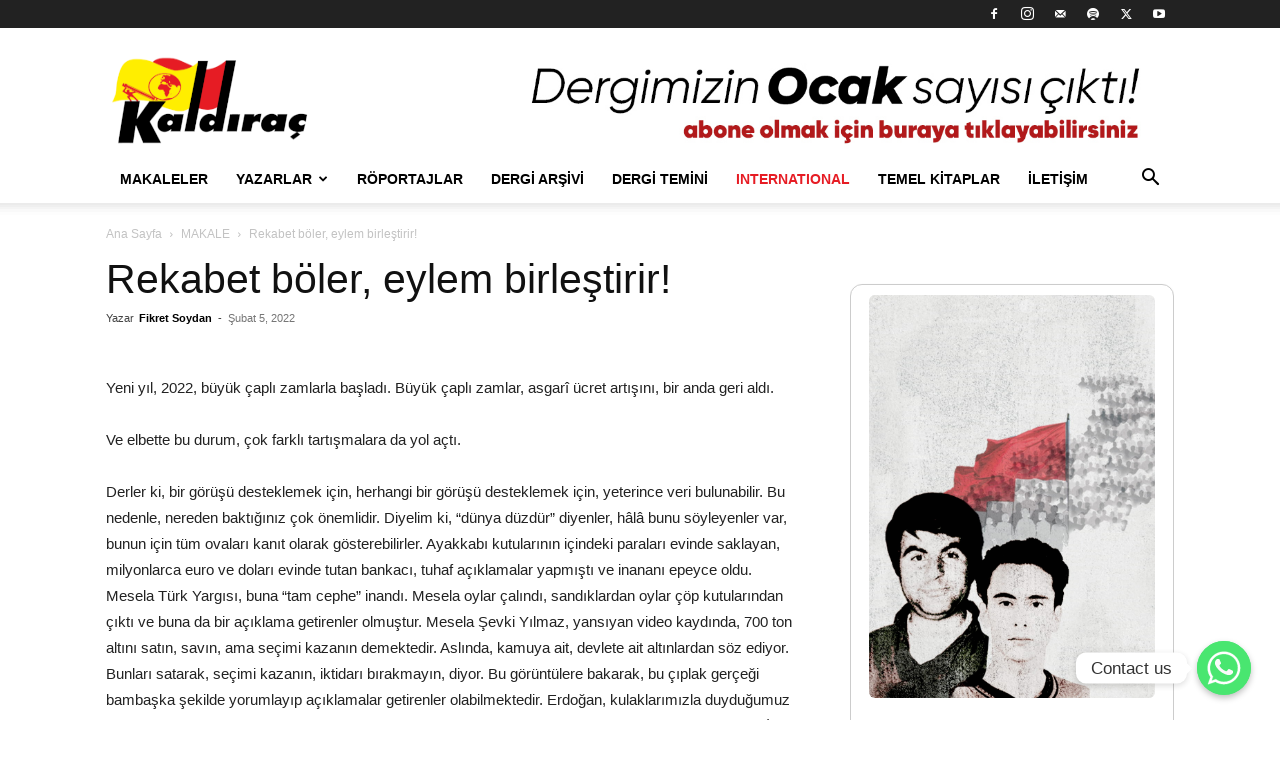

--- FILE ---
content_type: text/html; charset=UTF-8
request_url: https://kaldirac4.org/rekabet-boler-eylem-birlestirir/
body_size: 32480
content:
<!doctype html >
<!--[if IE 8]>    <html class="ie8" lang="en"> <![endif]-->
<!--[if IE 9]>    <html class="ie9" lang="en"> <![endif]-->
<!--[if gt IE 8]><!--> <html lang="tr" prefix="og: https://ogp.me/ns#"> <!--<![endif]-->
<head>
    <title>Rekabet böler, eylem birleştirir! - Kaldıraç</title>
    <meta charset="UTF-8" />
    <meta name="viewport" content="width=device-width, initial-scale=1.0">
    <link rel="pingback" href="https://kaldirac4.org/xmlrpc.php" />
    
<!-- Search Engine Optimization by Rank Math - https://rankmath.com/ -->
<meta name="description" content="Yeni yıl, 2022, büyük çaplı zamlarla başladı. Büyük çaplı zamlar, asgarî ücret artışını, bir anda geri aldı."/>
<meta name="robots" content="index, follow, max-snippet:-1, max-video-preview:-1, max-image-preview:large"/>
<link rel="canonical" href="https://kaldirac4.org/rekabet-boler-eylem-birlestirir/" />
<meta property="og:locale" content="tr_TR" />
<meta property="og:type" content="article" />
<meta property="og:title" content="Rekabet böler, eylem birleştirir! - Kaldıraç" />
<meta property="og:description" content="Yeni yıl, 2022, büyük çaplı zamlarla başladı. Büyük çaplı zamlar, asgarî ücret artışını, bir anda geri aldı." />
<meta property="og:url" content="https://kaldirac4.org/rekabet-boler-eylem-birlestirir/" />
<meta property="og:site_name" content="Kaldıraç" />
<meta property="article:section" content="MAKALE" />
<meta property="article:published_time" content="2022-02-05T00:37:19+03:00" />
<meta name="twitter:card" content="summary_large_image" />
<meta name="twitter:title" content="Rekabet böler, eylem birleştirir! - Kaldıraç" />
<meta name="twitter:description" content="Yeni yıl, 2022, büyük çaplı zamlarla başladı. Büyük çaplı zamlar, asgarî ücret artışını, bir anda geri aldı." />
<meta name="twitter:label1" content="Written by" />
<meta name="twitter:data1" content="Fikret Soydan" />
<meta name="twitter:label2" content="Time to read" />
<meta name="twitter:data2" content="16 dakika" />
<script type="application/ld+json" class="rank-math-schema">{"@context":"https://schema.org","@graph":[{"@type":["Person","Organization"],"@id":"https://kaldirac4.org/#person","name":"Kald\u0131ra\u00e7"},{"@type":"WebSite","@id":"https://kaldirac4.org/#website","url":"https://kaldirac4.org","name":"Kald\u0131ra\u00e7","publisher":{"@id":"https://kaldirac4.org/#person"},"inLanguage":"tr"},{"@type":"WebPage","@id":"https://kaldirac4.org/rekabet-boler-eylem-birlestirir/#webpage","url":"https://kaldirac4.org/rekabet-boler-eylem-birlestirir/","name":"Rekabet b\u00f6ler, eylem birle\u015ftirir! - Kald\u0131ra\u00e7","datePublished":"2022-02-05T00:37:19+03:00","dateModified":"2022-02-05T00:37:19+03:00","isPartOf":{"@id":"https://kaldirac4.org/#website"},"inLanguage":"tr"},{"@type":"Person","@id":"https://kaldirac4.org/author/kaldirac3/","name":"Fikret Soydan","url":"https://kaldirac4.org/author/kaldirac3/","image":{"@type":"ImageObject","@id":"https://secure.gravatar.com/avatar/d367f8e7b867e6df3132066467b6672895113b8c0175f0935d66772b9cb3fd96?s=96&amp;d=mm&amp;r=g","url":"https://secure.gravatar.com/avatar/d367f8e7b867e6df3132066467b6672895113b8c0175f0935d66772b9cb3fd96?s=96&amp;d=mm&amp;r=g","caption":"Fikret Soydan","inLanguage":"tr"}},{"@type":"BlogPosting","headline":"Rekabet b\u00f6ler, eylem birle\u015ftirir! - Kald\u0131ra\u00e7","datePublished":"2022-02-05T00:37:19+03:00","dateModified":"2022-02-05T00:37:19+03:00","articleSection":"MAKALE","author":{"@id":"https://kaldirac4.org/author/kaldirac3/","name":"Fikret Soydan"},"publisher":{"@id":"https://kaldirac4.org/#person"},"description":"Yeni y\u0131l, 2022, b\u00fcy\u00fck \u00e7apl\u0131 zamlarla ba\u015flad\u0131. B\u00fcy\u00fck \u00e7apl\u0131 zamlar, asgar\u00ee \u00fccret art\u0131\u015f\u0131n\u0131, bir anda geri ald\u0131.","name":"Rekabet b\u00f6ler, eylem birle\u015ftirir! - Kald\u0131ra\u00e7","@id":"https://kaldirac4.org/rekabet-boler-eylem-birlestirir/#richSnippet","isPartOf":{"@id":"https://kaldirac4.org/rekabet-boler-eylem-birlestirir/#webpage"},"inLanguage":"tr","mainEntityOfPage":{"@id":"https://kaldirac4.org/rekabet-boler-eylem-birlestirir/#webpage"}}]}</script>
<!-- /Rank Math WordPress SEO eklentisi -->

<link rel='dns-prefetch' href='//www.googletagmanager.com' />
<link rel="alternate" type="application/rss+xml" title="Kaldıraç &raquo; akışı" href="https://kaldirac4.org/feed/" />
<link rel="alternate" type="application/rss+xml" title="Kaldıraç &raquo; yorum akışı" href="https://kaldirac4.org/comments/feed/" />
<link rel="alternate" type="application/rss+xml" title="Kaldıraç &raquo; Rekabet böler, eylem birleştirir! yorum akışı" href="https://kaldirac4.org/rekabet-boler-eylem-birlestirir/feed/" />
<link rel="alternate" title="oEmbed (JSON)" type="application/json+oembed" href="https://kaldirac4.org/wp-json/oembed/1.0/embed?url=https%3A%2F%2Fkaldirac4.org%2Frekabet-boler-eylem-birlestirir%2F" />
<link rel="alternate" title="oEmbed (XML)" type="text/xml+oembed" href="https://kaldirac4.org/wp-json/oembed/1.0/embed?url=https%3A%2F%2Fkaldirac4.org%2Frekabet-boler-eylem-birlestirir%2F&#038;format=xml" />
<style id='wp-img-auto-sizes-contain-inline-css' type='text/css'>
img:is([sizes=auto i],[sizes^="auto," i]){contain-intrinsic-size:3000px 1500px}
/*# sourceURL=wp-img-auto-sizes-contain-inline-css */
</style>
<style id='wp-emoji-styles-inline-css' type='text/css'>

	img.wp-smiley, img.emoji {
		display: inline !important;
		border: none !important;
		box-shadow: none !important;
		height: 1em !important;
		width: 1em !important;
		margin: 0 0.07em !important;
		vertical-align: -0.1em !important;
		background: none !important;
		padding: 0 !important;
	}
/*# sourceURL=wp-emoji-styles-inline-css */
</style>
<style id='wp-block-library-inline-css' type='text/css'>
:root{--wp-block-synced-color:#7a00df;--wp-block-synced-color--rgb:122,0,223;--wp-bound-block-color:var(--wp-block-synced-color);--wp-editor-canvas-background:#ddd;--wp-admin-theme-color:#007cba;--wp-admin-theme-color--rgb:0,124,186;--wp-admin-theme-color-darker-10:#006ba1;--wp-admin-theme-color-darker-10--rgb:0,107,160.5;--wp-admin-theme-color-darker-20:#005a87;--wp-admin-theme-color-darker-20--rgb:0,90,135;--wp-admin-border-width-focus:2px}@media (min-resolution:192dpi){:root{--wp-admin-border-width-focus:1.5px}}.wp-element-button{cursor:pointer}:root .has-very-light-gray-background-color{background-color:#eee}:root .has-very-dark-gray-background-color{background-color:#313131}:root .has-very-light-gray-color{color:#eee}:root .has-very-dark-gray-color{color:#313131}:root .has-vivid-green-cyan-to-vivid-cyan-blue-gradient-background{background:linear-gradient(135deg,#00d084,#0693e3)}:root .has-purple-crush-gradient-background{background:linear-gradient(135deg,#34e2e4,#4721fb 50%,#ab1dfe)}:root .has-hazy-dawn-gradient-background{background:linear-gradient(135deg,#faaca8,#dad0ec)}:root .has-subdued-olive-gradient-background{background:linear-gradient(135deg,#fafae1,#67a671)}:root .has-atomic-cream-gradient-background{background:linear-gradient(135deg,#fdd79a,#004a59)}:root .has-nightshade-gradient-background{background:linear-gradient(135deg,#330968,#31cdcf)}:root .has-midnight-gradient-background{background:linear-gradient(135deg,#020381,#2874fc)}:root{--wp--preset--font-size--normal:16px;--wp--preset--font-size--huge:42px}.has-regular-font-size{font-size:1em}.has-larger-font-size{font-size:2.625em}.has-normal-font-size{font-size:var(--wp--preset--font-size--normal)}.has-huge-font-size{font-size:var(--wp--preset--font-size--huge)}.has-text-align-center{text-align:center}.has-text-align-left{text-align:left}.has-text-align-right{text-align:right}.has-fit-text{white-space:nowrap!important}#end-resizable-editor-section{display:none}.aligncenter{clear:both}.items-justified-left{justify-content:flex-start}.items-justified-center{justify-content:center}.items-justified-right{justify-content:flex-end}.items-justified-space-between{justify-content:space-between}.screen-reader-text{border:0;clip-path:inset(50%);height:1px;margin:-1px;overflow:hidden;padding:0;position:absolute;width:1px;word-wrap:normal!important}.screen-reader-text:focus{background-color:#ddd;clip-path:none;color:#444;display:block;font-size:1em;height:auto;left:5px;line-height:normal;padding:15px 23px 14px;text-decoration:none;top:5px;width:auto;z-index:100000}html :where(.has-border-color){border-style:solid}html :where([style*=border-top-color]){border-top-style:solid}html :where([style*=border-right-color]){border-right-style:solid}html :where([style*=border-bottom-color]){border-bottom-style:solid}html :where([style*=border-left-color]){border-left-style:solid}html :where([style*=border-width]){border-style:solid}html :where([style*=border-top-width]){border-top-style:solid}html :where([style*=border-right-width]){border-right-style:solid}html :where([style*=border-bottom-width]){border-bottom-style:solid}html :where([style*=border-left-width]){border-left-style:solid}html :where(img[class*=wp-image-]){height:auto;max-width:100%}:where(figure){margin:0 0 1em}html :where(.is-position-sticky){--wp-admin--admin-bar--position-offset:var(--wp-admin--admin-bar--height,0px)}@media screen and (max-width:600px){html :where(.is-position-sticky){--wp-admin--admin-bar--position-offset:0px}}

/*# sourceURL=wp-block-library-inline-css */
</style><style id='global-styles-inline-css' type='text/css'>
:root{--wp--preset--aspect-ratio--square: 1;--wp--preset--aspect-ratio--4-3: 4/3;--wp--preset--aspect-ratio--3-4: 3/4;--wp--preset--aspect-ratio--3-2: 3/2;--wp--preset--aspect-ratio--2-3: 2/3;--wp--preset--aspect-ratio--16-9: 16/9;--wp--preset--aspect-ratio--9-16: 9/16;--wp--preset--color--black: #000000;--wp--preset--color--cyan-bluish-gray: #abb8c3;--wp--preset--color--white: #ffffff;--wp--preset--color--pale-pink: #f78da7;--wp--preset--color--vivid-red: #cf2e2e;--wp--preset--color--luminous-vivid-orange: #ff6900;--wp--preset--color--luminous-vivid-amber: #fcb900;--wp--preset--color--light-green-cyan: #7bdcb5;--wp--preset--color--vivid-green-cyan: #00d084;--wp--preset--color--pale-cyan-blue: #8ed1fc;--wp--preset--color--vivid-cyan-blue: #0693e3;--wp--preset--color--vivid-purple: #9b51e0;--wp--preset--gradient--vivid-cyan-blue-to-vivid-purple: linear-gradient(135deg,rgb(6,147,227) 0%,rgb(155,81,224) 100%);--wp--preset--gradient--light-green-cyan-to-vivid-green-cyan: linear-gradient(135deg,rgb(122,220,180) 0%,rgb(0,208,130) 100%);--wp--preset--gradient--luminous-vivid-amber-to-luminous-vivid-orange: linear-gradient(135deg,rgb(252,185,0) 0%,rgb(255,105,0) 100%);--wp--preset--gradient--luminous-vivid-orange-to-vivid-red: linear-gradient(135deg,rgb(255,105,0) 0%,rgb(207,46,46) 100%);--wp--preset--gradient--very-light-gray-to-cyan-bluish-gray: linear-gradient(135deg,rgb(238,238,238) 0%,rgb(169,184,195) 100%);--wp--preset--gradient--cool-to-warm-spectrum: linear-gradient(135deg,rgb(74,234,220) 0%,rgb(151,120,209) 20%,rgb(207,42,186) 40%,rgb(238,44,130) 60%,rgb(251,105,98) 80%,rgb(254,248,76) 100%);--wp--preset--gradient--blush-light-purple: linear-gradient(135deg,rgb(255,206,236) 0%,rgb(152,150,240) 100%);--wp--preset--gradient--blush-bordeaux: linear-gradient(135deg,rgb(254,205,165) 0%,rgb(254,45,45) 50%,rgb(107,0,62) 100%);--wp--preset--gradient--luminous-dusk: linear-gradient(135deg,rgb(255,203,112) 0%,rgb(199,81,192) 50%,rgb(65,88,208) 100%);--wp--preset--gradient--pale-ocean: linear-gradient(135deg,rgb(255,245,203) 0%,rgb(182,227,212) 50%,rgb(51,167,181) 100%);--wp--preset--gradient--electric-grass: linear-gradient(135deg,rgb(202,248,128) 0%,rgb(113,206,126) 100%);--wp--preset--gradient--midnight: linear-gradient(135deg,rgb(2,3,129) 0%,rgb(40,116,252) 100%);--wp--preset--font-size--small: 11px;--wp--preset--font-size--medium: 20px;--wp--preset--font-size--large: 32px;--wp--preset--font-size--x-large: 42px;--wp--preset--font-size--regular: 15px;--wp--preset--font-size--larger: 50px;--wp--preset--spacing--20: 0.44rem;--wp--preset--spacing--30: 0.67rem;--wp--preset--spacing--40: 1rem;--wp--preset--spacing--50: 1.5rem;--wp--preset--spacing--60: 2.25rem;--wp--preset--spacing--70: 3.38rem;--wp--preset--spacing--80: 5.06rem;--wp--preset--shadow--natural: 6px 6px 9px rgba(0, 0, 0, 0.2);--wp--preset--shadow--deep: 12px 12px 50px rgba(0, 0, 0, 0.4);--wp--preset--shadow--sharp: 6px 6px 0px rgba(0, 0, 0, 0.2);--wp--preset--shadow--outlined: 6px 6px 0px -3px rgb(255, 255, 255), 6px 6px rgb(0, 0, 0);--wp--preset--shadow--crisp: 6px 6px 0px rgb(0, 0, 0);}:where(.is-layout-flex){gap: 0.5em;}:where(.is-layout-grid){gap: 0.5em;}body .is-layout-flex{display: flex;}.is-layout-flex{flex-wrap: wrap;align-items: center;}.is-layout-flex > :is(*, div){margin: 0;}body .is-layout-grid{display: grid;}.is-layout-grid > :is(*, div){margin: 0;}:where(.wp-block-columns.is-layout-flex){gap: 2em;}:where(.wp-block-columns.is-layout-grid){gap: 2em;}:where(.wp-block-post-template.is-layout-flex){gap: 1.25em;}:where(.wp-block-post-template.is-layout-grid){gap: 1.25em;}.has-black-color{color: var(--wp--preset--color--black) !important;}.has-cyan-bluish-gray-color{color: var(--wp--preset--color--cyan-bluish-gray) !important;}.has-white-color{color: var(--wp--preset--color--white) !important;}.has-pale-pink-color{color: var(--wp--preset--color--pale-pink) !important;}.has-vivid-red-color{color: var(--wp--preset--color--vivid-red) !important;}.has-luminous-vivid-orange-color{color: var(--wp--preset--color--luminous-vivid-orange) !important;}.has-luminous-vivid-amber-color{color: var(--wp--preset--color--luminous-vivid-amber) !important;}.has-light-green-cyan-color{color: var(--wp--preset--color--light-green-cyan) !important;}.has-vivid-green-cyan-color{color: var(--wp--preset--color--vivid-green-cyan) !important;}.has-pale-cyan-blue-color{color: var(--wp--preset--color--pale-cyan-blue) !important;}.has-vivid-cyan-blue-color{color: var(--wp--preset--color--vivid-cyan-blue) !important;}.has-vivid-purple-color{color: var(--wp--preset--color--vivid-purple) !important;}.has-black-background-color{background-color: var(--wp--preset--color--black) !important;}.has-cyan-bluish-gray-background-color{background-color: var(--wp--preset--color--cyan-bluish-gray) !important;}.has-white-background-color{background-color: var(--wp--preset--color--white) !important;}.has-pale-pink-background-color{background-color: var(--wp--preset--color--pale-pink) !important;}.has-vivid-red-background-color{background-color: var(--wp--preset--color--vivid-red) !important;}.has-luminous-vivid-orange-background-color{background-color: var(--wp--preset--color--luminous-vivid-orange) !important;}.has-luminous-vivid-amber-background-color{background-color: var(--wp--preset--color--luminous-vivid-amber) !important;}.has-light-green-cyan-background-color{background-color: var(--wp--preset--color--light-green-cyan) !important;}.has-vivid-green-cyan-background-color{background-color: var(--wp--preset--color--vivid-green-cyan) !important;}.has-pale-cyan-blue-background-color{background-color: var(--wp--preset--color--pale-cyan-blue) !important;}.has-vivid-cyan-blue-background-color{background-color: var(--wp--preset--color--vivid-cyan-blue) !important;}.has-vivid-purple-background-color{background-color: var(--wp--preset--color--vivid-purple) !important;}.has-black-border-color{border-color: var(--wp--preset--color--black) !important;}.has-cyan-bluish-gray-border-color{border-color: var(--wp--preset--color--cyan-bluish-gray) !important;}.has-white-border-color{border-color: var(--wp--preset--color--white) !important;}.has-pale-pink-border-color{border-color: var(--wp--preset--color--pale-pink) !important;}.has-vivid-red-border-color{border-color: var(--wp--preset--color--vivid-red) !important;}.has-luminous-vivid-orange-border-color{border-color: var(--wp--preset--color--luminous-vivid-orange) !important;}.has-luminous-vivid-amber-border-color{border-color: var(--wp--preset--color--luminous-vivid-amber) !important;}.has-light-green-cyan-border-color{border-color: var(--wp--preset--color--light-green-cyan) !important;}.has-vivid-green-cyan-border-color{border-color: var(--wp--preset--color--vivid-green-cyan) !important;}.has-pale-cyan-blue-border-color{border-color: var(--wp--preset--color--pale-cyan-blue) !important;}.has-vivid-cyan-blue-border-color{border-color: var(--wp--preset--color--vivid-cyan-blue) !important;}.has-vivid-purple-border-color{border-color: var(--wp--preset--color--vivid-purple) !important;}.has-vivid-cyan-blue-to-vivid-purple-gradient-background{background: var(--wp--preset--gradient--vivid-cyan-blue-to-vivid-purple) !important;}.has-light-green-cyan-to-vivid-green-cyan-gradient-background{background: var(--wp--preset--gradient--light-green-cyan-to-vivid-green-cyan) !important;}.has-luminous-vivid-amber-to-luminous-vivid-orange-gradient-background{background: var(--wp--preset--gradient--luminous-vivid-amber-to-luminous-vivid-orange) !important;}.has-luminous-vivid-orange-to-vivid-red-gradient-background{background: var(--wp--preset--gradient--luminous-vivid-orange-to-vivid-red) !important;}.has-very-light-gray-to-cyan-bluish-gray-gradient-background{background: var(--wp--preset--gradient--very-light-gray-to-cyan-bluish-gray) !important;}.has-cool-to-warm-spectrum-gradient-background{background: var(--wp--preset--gradient--cool-to-warm-spectrum) !important;}.has-blush-light-purple-gradient-background{background: var(--wp--preset--gradient--blush-light-purple) !important;}.has-blush-bordeaux-gradient-background{background: var(--wp--preset--gradient--blush-bordeaux) !important;}.has-luminous-dusk-gradient-background{background: var(--wp--preset--gradient--luminous-dusk) !important;}.has-pale-ocean-gradient-background{background: var(--wp--preset--gradient--pale-ocean) !important;}.has-electric-grass-gradient-background{background: var(--wp--preset--gradient--electric-grass) !important;}.has-midnight-gradient-background{background: var(--wp--preset--gradient--midnight) !important;}.has-small-font-size{font-size: var(--wp--preset--font-size--small) !important;}.has-medium-font-size{font-size: var(--wp--preset--font-size--medium) !important;}.has-large-font-size{font-size: var(--wp--preset--font-size--large) !important;}.has-x-large-font-size{font-size: var(--wp--preset--font-size--x-large) !important;}
/*# sourceURL=global-styles-inline-css */
</style>

<style id='classic-theme-styles-inline-css' type='text/css'>
/*! This file is auto-generated */
.wp-block-button__link{color:#fff;background-color:#32373c;border-radius:9999px;box-shadow:none;text-decoration:none;padding:calc(.667em + 2px) calc(1.333em + 2px);font-size:1.125em}.wp-block-file__button{background:#32373c;color:#fff;text-decoration:none}
/*# sourceURL=/wp-includes/css/classic-themes.min.css */
</style>
<link rel='stylesheet' id='chaty-front-css-css' href='https://kaldirac4.org/wp-content/plugins/chaty/css/chaty-front.min.css?ver=3.1.81705430711' type='text/css' media='all' />
<link rel='stylesheet' id='td-plugin-multi-purpose-css' href='https://kaldirac4.org/wp-content/plugins/td-composer/td-multi-purpose/style.css?ver=6e115e4f3fd55dfd38f44cc142869bd1' type='text/css' media='all' />
<link rel='stylesheet' id='td-theme-css' href='https://kaldirac4.org/wp-content/themes/Newspaper/style.css?ver=12.6.3' type='text/css' media='all' />
<style id='td-theme-inline-css' type='text/css'>@media (max-width:767px){.td-header-desktop-wrap{display:none}}@media (min-width:767px){.td-header-mobile-wrap{display:none}}</style>
<link rel='stylesheet' id='td-legacy-framework-front-style-css' href='https://kaldirac4.org/wp-content/plugins/td-composer/legacy/Newspaper/assets/css/td_legacy_main.css?ver=6e115e4f3fd55dfd38f44cc142869bd1' type='text/css' media='all' />
<link rel='stylesheet' id='td-standard-pack-framework-front-style-css' href='https://kaldirac4.org/wp-content/plugins/td-standard-pack/Newspaper/assets/css/td_standard_pack_main.css?ver=ced655a2648d3677707c9e7999346fb6' type='text/css' media='all' />
<script type="text/javascript" src="https://kaldirac4.org/wp-includes/js/jquery/jquery.min.js?ver=3.7.1" id="jquery-core-js"></script>
<script type="text/javascript" src="https://kaldirac4.org/wp-includes/js/jquery/jquery-migrate.min.js?ver=3.4.1" id="jquery-migrate-js"></script>

<!-- Site Kit tarafından eklenen Google etiketi (gtag.js) snippet&#039;i -->

<!-- Google Analytics snippet added by Site Kit -->
<script type="text/javascript" src="https://www.googletagmanager.com/gtag/js?id=GT-WK2TTN4" id="google_gtagjs-js" async></script>
<script type="text/javascript" id="google_gtagjs-js-after">
/* <![CDATA[ */
window.dataLayer = window.dataLayer || [];function gtag(){dataLayer.push(arguments);}
gtag("set","linker",{"domains":["kaldirac4.org"]});
gtag("js", new Date());
gtag("set", "developer_id.dZTNiMT", true);
gtag("config", "GT-WK2TTN4");
 window._googlesitekit = window._googlesitekit || {}; window._googlesitekit.throttledEvents = []; window._googlesitekit.gtagEvent = (name, data) => { var key = JSON.stringify( { name, data } ); if ( !! window._googlesitekit.throttledEvents[ key ] ) { return; } window._googlesitekit.throttledEvents[ key ] = true; setTimeout( () => { delete window._googlesitekit.throttledEvents[ key ]; }, 5 ); gtag( "event", name, { ...data, event_source: "site-kit" } ); }; 
//# sourceURL=google_gtagjs-js-after
/* ]]> */
</script>

<!-- Site Kit tarafından eklenen Google etiketi (gtag.js) snippet&#039;ini sonlandırın -->
<link rel="https://api.w.org/" href="https://kaldirac4.org/wp-json/" /><link rel="alternate" title="JSON" type="application/json" href="https://kaldirac4.org/wp-json/wp/v2/posts/11468" /><link rel="EditURI" type="application/rsd+xml" title="RSD" href="https://kaldirac4.org/xmlrpc.php?rsd" />
<meta name="generator" content="WordPress 6.9" />
<link rel='shortlink' href='https://kaldirac4.org/?p=11468' />
<meta name="generator" content="Site Kit by Google 1.153.0" />
<!-- JS generated by theme -->

<script>
    
    

	    var tdBlocksArray = []; //here we store all the items for the current page

	    // td_block class - each ajax block uses a object of this class for requests
	    function tdBlock() {
		    this.id = '';
		    this.block_type = 1; //block type id (1-234 etc)
		    this.atts = '';
		    this.td_column_number = '';
		    this.td_current_page = 1; //
		    this.post_count = 0; //from wp
		    this.found_posts = 0; //from wp
		    this.max_num_pages = 0; //from wp
		    this.td_filter_value = ''; //current live filter value
		    this.is_ajax_running = false;
		    this.td_user_action = ''; // load more or infinite loader (used by the animation)
		    this.header_color = '';
		    this.ajax_pagination_infinite_stop = ''; //show load more at page x
	    }

        // td_js_generator - mini detector
        ( function () {
            var htmlTag = document.getElementsByTagName("html")[0];

	        if ( navigator.userAgent.indexOf("MSIE 10.0") > -1 ) {
                htmlTag.className += ' ie10';
            }

            if ( !!navigator.userAgent.match(/Trident.*rv\:11\./) ) {
                htmlTag.className += ' ie11';
            }

	        if ( navigator.userAgent.indexOf("Edge") > -1 ) {
                htmlTag.className += ' ieEdge';
            }

            if ( /(iPad|iPhone|iPod)/g.test(navigator.userAgent) ) {
                htmlTag.className += ' td-md-is-ios';
            }

            var user_agent = navigator.userAgent.toLowerCase();
            if ( user_agent.indexOf("android") > -1 ) {
                htmlTag.className += ' td-md-is-android';
            }

            if ( -1 !== navigator.userAgent.indexOf('Mac OS X')  ) {
                htmlTag.className += ' td-md-is-os-x';
            }

            if ( /chrom(e|ium)/.test(navigator.userAgent.toLowerCase()) ) {
               htmlTag.className += ' td-md-is-chrome';
            }

            if ( -1 !== navigator.userAgent.indexOf('Firefox') ) {
                htmlTag.className += ' td-md-is-firefox';
            }

            if ( -1 !== navigator.userAgent.indexOf('Safari') && -1 === navigator.userAgent.indexOf('Chrome') ) {
                htmlTag.className += ' td-md-is-safari';
            }

            if( -1 !== navigator.userAgent.indexOf('IEMobile') ){
                htmlTag.className += ' td-md-is-iemobile';
            }

        })();

        var tdLocalCache = {};

        ( function () {
            "use strict";

            tdLocalCache = {
                data: {},
                remove: function (resource_id) {
                    delete tdLocalCache.data[resource_id];
                },
                exist: function (resource_id) {
                    return tdLocalCache.data.hasOwnProperty(resource_id) && tdLocalCache.data[resource_id] !== null;
                },
                get: function (resource_id) {
                    return tdLocalCache.data[resource_id];
                },
                set: function (resource_id, cachedData) {
                    tdLocalCache.remove(resource_id);
                    tdLocalCache.data[resource_id] = cachedData;
                }
            };
        })();

    
    
var td_viewport_interval_list=[{"limitBottom":767,"sidebarWidth":228},{"limitBottom":1018,"sidebarWidth":300},{"limitBottom":1140,"sidebarWidth":324}];
var td_animation_stack_effect="type0";
var tds_animation_stack=true;
var td_animation_stack_specific_selectors=".entry-thumb, img, .td-lazy-img";
var td_animation_stack_general_selectors=".td-animation-stack img, .td-animation-stack .entry-thumb, .post img, .td-animation-stack .td-lazy-img";
var tdc_is_installed="yes";
var td_ajax_url="https:\/\/kaldirac4.org\/wp-admin\/admin-ajax.php?td_theme_name=Newspaper&v=12.6.3";
var td_get_template_directory_uri="https:\/\/kaldirac4.org\/wp-content\/plugins\/td-composer\/legacy\/common";
var tds_snap_menu="";
var tds_logo_on_sticky="";
var tds_header_style="";
var td_please_wait="L\u00fctfen Bekleyin...";
var td_email_user_pass_incorrect="Kullan\u0131c\u0131 ad\u0131 veya \u015fifre yanl\u0131\u015f!";
var td_email_user_incorrect="Email veya kullan\u0131c\u0131 ad\u0131 yanl\u0131\u015f!";
var td_email_incorrect="Email yanl\u0131\u015f!";
var td_user_incorrect="Username incorrect!";
var td_email_user_empty="Email or username empty!";
var td_pass_empty="Pass empty!";
var td_pass_pattern_incorrect="Invalid Pass Pattern!";
var td_retype_pass_incorrect="Retyped Pass incorrect!";
var tds_more_articles_on_post_enable="";
var tds_more_articles_on_post_time_to_wait="";
var tds_more_articles_on_post_pages_distance_from_top=0;
var tds_captcha="";
var tds_theme_color_site_wide="#e61c24";
var tds_smart_sidebar="";
var tdThemeName="Newspaper";
var tdThemeNameWl="Newspaper";
var td_magnific_popup_translation_tPrev="\u00d6nceki (Sol ok tu\u015fu)";
var td_magnific_popup_translation_tNext="Sonraki (Sa\u011f ok tu\u015fu)";
var td_magnific_popup_translation_tCounter="%curr% \/ %total%";
var td_magnific_popup_translation_ajax_tError="%url% linkindeki i\u00e7erik y\u00fcklenemedi.";
var td_magnific_popup_translation_image_tError="%curr% nolu imaj y\u00fcklenemedi.";
var tdBlockNonce="ee240f6ee4";
var tdMobileMenu="enabled";
var tdMobileSearch="enabled";
var tdDateNamesI18n={"month_names":["Ocak","\u015eubat","Mart","Nisan","May\u0131s","Haziran","Temmuz","A\u011fustos","Eyl\u00fcl","Ekim","Kas\u0131m","Aral\u0131k"],"month_names_short":["Oca","\u015eub","Mar","Nis","May","Haz","Tem","A\u011fu","Eyl","Eki","Kas","Ara"],"day_names":["Pazar","Pazartesi","Sal\u0131","\u00c7ar\u015famba","Per\u015fembe","Cuma","Cumartesi"],"day_names_short":["Paz","Pts","Sal","\u00c7ar","Per","Cum","Cts"]};
var tdb_modal_confirm="Kaydetmek";
var tdb_modal_cancel="Iptal etmek";
var tdb_modal_confirm_alt="Evet";
var tdb_modal_cancel_alt="HAYIR";
var td_ad_background_click_link="";
var td_ad_background_click_target="";
</script>


<!-- Header style compiled by theme -->

<style>:root{--td_excl_label:'ÖZEL';--td_theme_color:#e61c24;--td_slider_text:rgba(230,28,36,0.7);--td_header_color:#c40000}.td-header-style-12 .td-header-menu-wrap-full,.td-header-style-12 .td-affix,.td-grid-style-1.td-hover-1 .td-big-grid-post:hover .td-post-category,.td-grid-style-5.td-hover-1 .td-big-grid-post:hover .td-post-category,.td_category_template_3 .td-current-sub-category,.td_category_template_8 .td-category-header .td-category a.td-current-sub-category,.td_category_template_4 .td-category-siblings .td-category a:hover,.td_block_big_grid_9.td-grid-style-1 .td-post-category,.td_block_big_grid_9.td-grid-style-5 .td-post-category,.td-grid-style-6.td-hover-1 .td-module-thumb:after,.tdm-menu-active-style5 .td-header-menu-wrap .sf-menu>.current-menu-item>a,.tdm-menu-active-style5 .td-header-menu-wrap .sf-menu>.current-menu-ancestor>a,.tdm-menu-active-style5 .td-header-menu-wrap .sf-menu>.current-category-ancestor>a,.tdm-menu-active-style5 .td-header-menu-wrap .sf-menu>li>a:hover,.tdm-menu-active-style5 .td-header-menu-wrap .sf-menu>.sfHover>a{background-color:#e61c24}.td_mega_menu_sub_cats .cur-sub-cat,.td-mega-span h3 a:hover,.td_mod_mega_menu:hover .entry-title a,.header-search-wrap .result-msg a:hover,.td-header-top-menu .td-drop-down-search .td_module_wrap:hover .entry-title a,.td-header-top-menu .td-icon-search:hover,.td-header-wrap .result-msg a:hover,.top-header-menu li a:hover,.top-header-menu .current-menu-item>a,.top-header-menu .current-menu-ancestor>a,.top-header-menu .current-category-ancestor>a,.td-social-icon-wrap>a:hover,.td-header-sp-top-widget .td-social-icon-wrap a:hover,.td_mod_related_posts:hover h3>a,.td-post-template-11 .td-related-title .td-related-left:hover,.td-post-template-11 .td-related-title .td-related-right:hover,.td-post-template-11 .td-related-title .td-cur-simple-item,.td-post-template-11 .td_block_related_posts .td-next-prev-wrap a:hover,.td-category-header .td-pulldown-category-filter-link:hover,.td-category-siblings .td-subcat-dropdown a:hover,.td-category-siblings .td-subcat-dropdown a.td-current-sub-category,.footer-text-wrap .footer-email-wrap a,.footer-social-wrap a:hover,.td_module_17 .td-read-more a:hover,.td_module_18 .td-read-more a:hover,.td_module_19 .td-post-author-name a:hover,.td-pulldown-syle-2 .td-subcat-dropdown:hover .td-subcat-more span,.td-pulldown-syle-2 .td-subcat-dropdown:hover .td-subcat-more i,.td-pulldown-syle-3 .td-subcat-dropdown:hover .td-subcat-more span,.td-pulldown-syle-3 .td-subcat-dropdown:hover .td-subcat-more i,.tdm-menu-active-style3 .tdm-header.td-header-wrap .sf-menu>.current-category-ancestor>a,.tdm-menu-active-style3 .tdm-header.td-header-wrap .sf-menu>.current-menu-ancestor>a,.tdm-menu-active-style3 .tdm-header.td-header-wrap .sf-menu>.current-menu-item>a,.tdm-menu-active-style3 .tdm-header.td-header-wrap .sf-menu>.sfHover>a,.tdm-menu-active-style3 .tdm-header.td-header-wrap .sf-menu>li>a:hover{color:#e61c24}.td-mega-menu-page .wpb_content_element ul li a:hover,.td-theme-wrap .td-aj-search-results .td_module_wrap:hover .entry-title a,.td-theme-wrap .header-search-wrap .result-msg a:hover{color:#e61c24!important}.td_category_template_8 .td-category-header .td-category a.td-current-sub-category,.td_category_template_4 .td-category-siblings .td-category a:hover,.tdm-menu-active-style4 .tdm-header .sf-menu>.current-menu-item>a,.tdm-menu-active-style4 .tdm-header .sf-menu>.current-menu-ancestor>a,.tdm-menu-active-style4 .tdm-header .sf-menu>.current-category-ancestor>a,.tdm-menu-active-style4 .tdm-header .sf-menu>li>a:hover,.tdm-menu-active-style4 .tdm-header .sf-menu>.sfHover>a{border-color:#e61c24}.td-header-bg:before{background-size:auto}:root{--td_excl_label:'ÖZEL';--td_theme_color:#e61c24;--td_slider_text:rgba(230,28,36,0.7);--td_header_color:#c40000}.td-header-style-12 .td-header-menu-wrap-full,.td-header-style-12 .td-affix,.td-grid-style-1.td-hover-1 .td-big-grid-post:hover .td-post-category,.td-grid-style-5.td-hover-1 .td-big-grid-post:hover .td-post-category,.td_category_template_3 .td-current-sub-category,.td_category_template_8 .td-category-header .td-category a.td-current-sub-category,.td_category_template_4 .td-category-siblings .td-category a:hover,.td_block_big_grid_9.td-grid-style-1 .td-post-category,.td_block_big_grid_9.td-grid-style-5 .td-post-category,.td-grid-style-6.td-hover-1 .td-module-thumb:after,.tdm-menu-active-style5 .td-header-menu-wrap .sf-menu>.current-menu-item>a,.tdm-menu-active-style5 .td-header-menu-wrap .sf-menu>.current-menu-ancestor>a,.tdm-menu-active-style5 .td-header-menu-wrap .sf-menu>.current-category-ancestor>a,.tdm-menu-active-style5 .td-header-menu-wrap .sf-menu>li>a:hover,.tdm-menu-active-style5 .td-header-menu-wrap .sf-menu>.sfHover>a{background-color:#e61c24}.td_mega_menu_sub_cats .cur-sub-cat,.td-mega-span h3 a:hover,.td_mod_mega_menu:hover .entry-title a,.header-search-wrap .result-msg a:hover,.td-header-top-menu .td-drop-down-search .td_module_wrap:hover .entry-title a,.td-header-top-menu .td-icon-search:hover,.td-header-wrap .result-msg a:hover,.top-header-menu li a:hover,.top-header-menu .current-menu-item>a,.top-header-menu .current-menu-ancestor>a,.top-header-menu .current-category-ancestor>a,.td-social-icon-wrap>a:hover,.td-header-sp-top-widget .td-social-icon-wrap a:hover,.td_mod_related_posts:hover h3>a,.td-post-template-11 .td-related-title .td-related-left:hover,.td-post-template-11 .td-related-title .td-related-right:hover,.td-post-template-11 .td-related-title .td-cur-simple-item,.td-post-template-11 .td_block_related_posts .td-next-prev-wrap a:hover,.td-category-header .td-pulldown-category-filter-link:hover,.td-category-siblings .td-subcat-dropdown a:hover,.td-category-siblings .td-subcat-dropdown a.td-current-sub-category,.footer-text-wrap .footer-email-wrap a,.footer-social-wrap a:hover,.td_module_17 .td-read-more a:hover,.td_module_18 .td-read-more a:hover,.td_module_19 .td-post-author-name a:hover,.td-pulldown-syle-2 .td-subcat-dropdown:hover .td-subcat-more span,.td-pulldown-syle-2 .td-subcat-dropdown:hover .td-subcat-more i,.td-pulldown-syle-3 .td-subcat-dropdown:hover .td-subcat-more span,.td-pulldown-syle-3 .td-subcat-dropdown:hover .td-subcat-more i,.tdm-menu-active-style3 .tdm-header.td-header-wrap .sf-menu>.current-category-ancestor>a,.tdm-menu-active-style3 .tdm-header.td-header-wrap .sf-menu>.current-menu-ancestor>a,.tdm-menu-active-style3 .tdm-header.td-header-wrap .sf-menu>.current-menu-item>a,.tdm-menu-active-style3 .tdm-header.td-header-wrap .sf-menu>.sfHover>a,.tdm-menu-active-style3 .tdm-header.td-header-wrap .sf-menu>li>a:hover{color:#e61c24}.td-mega-menu-page .wpb_content_element ul li a:hover,.td-theme-wrap .td-aj-search-results .td_module_wrap:hover .entry-title a,.td-theme-wrap .header-search-wrap .result-msg a:hover{color:#e61c24!important}.td_category_template_8 .td-category-header .td-category a.td-current-sub-category,.td_category_template_4 .td-category-siblings .td-category a:hover,.tdm-menu-active-style4 .tdm-header .sf-menu>.current-menu-item>a,.tdm-menu-active-style4 .tdm-header .sf-menu>.current-menu-ancestor>a,.tdm-menu-active-style4 .tdm-header .sf-menu>.current-category-ancestor>a,.tdm-menu-active-style4 .tdm-header .sf-menu>li>a:hover,.tdm-menu-active-style4 .tdm-header .sf-menu>.sfHover>a{border-color:#e61c24}.td-header-bg:before{background-size:auto}</style>

<!-- Google tag (gtag.js) -->
<script async src="https://www.googletagmanager.com/gtag/js?id=G-6D6L7W9HHS"></script>
<script>
  window.dataLayer = window.dataLayer || [];
  function gtag(){dataLayer.push(arguments);}
  gtag('js', new Date());

  gtag('config', 'G-6D6L7W9HHS');
</script>


<script type="application/ld+json">
    {
        "@context": "https://schema.org",
        "@type": "BreadcrumbList",
        "itemListElement": [
            {
                "@type": "ListItem",
                "position": 1,
                "item": {
                    "@type": "WebSite",
                    "@id": "https://kaldirac4.org/",
                    "name": "Ana Sayfa"
                }
            },
            {
                "@type": "ListItem",
                "position": 2,
                    "item": {
                    "@type": "WebPage",
                    "@id": "https://kaldirac4.org/kategori/makale/",
                    "name": "MAKALE"
                }
            }
            ,{
                "@type": "ListItem",
                "position": 3,
                    "item": {
                    "@type": "WebPage",
                    "@id": "https://kaldirac4.org/rekabet-boler-eylem-birlestirir/",
                    "name": "Rekabet böler, eylem birleştirir!"                                
                }
            }    
        ]
    }
</script>
		<style type="text/css" id="wp-custom-css">
			/* Logoyu sola yasladık */
.td-header-sp-logo img {
    margin-left: -25px;
}

.top-header-menu {
	display:none;
}		</style>
		
<!-- Button style compiled by theme -->

<style>.tdm-btn-style1{background-color:#e61c24}.tdm-btn-style2:before{border-color:#e61c24}.tdm-btn-style2{color:#e61c24}.tdm-btn-style3{-webkit-box-shadow:0 2px 16px #e61c24;-moz-box-shadow:0 2px 16px #e61c24;box-shadow:0 2px 16px #e61c24}.tdm-btn-style3:hover{-webkit-box-shadow:0 4px 26px #e61c24;-moz-box-shadow:0 4px 26px #e61c24;box-shadow:0 4px 26px #e61c24}</style>

	<style id="tdw-css-placeholder"></style></head>

<body data-rsssl=1 class="wp-singular post-template-default single single-post postid-11468 single-format-standard wp-theme-Newspaper td-standard-pack rekabet-boler-eylem-birlestirir global-block-template-1 td-animation-stack-type0 td-full-layout" itemscope="itemscope" itemtype="https://schema.org/WebPage">

            <div class="td-scroll-up  td-hide-scroll-up-on-mob" style="display:none;"><i class="td-icon-menu-up"></i></div>
    
    <div class="td-menu-background" style="visibility:hidden"></div>
<div id="td-mobile-nav" style="visibility:hidden">
    <div class="td-mobile-container">
        <!-- mobile menu top section -->
        <div class="td-menu-socials-wrap">
            <!-- socials -->
            <div class="td-menu-socials">
                
        <span class="td-social-icon-wrap">
            <a target="_blank" href="https://www.facebook.com/kaldiracdergisi" title="Facebook">
                <i class="td-icon-font td-icon-facebook"></i>
                <span style="display: none">Facebook</span>
            </a>
        </span>
        <span class="td-social-icon-wrap">
            <a target="_blank" href="https://www.instagram.com/kaldiracdergisi/" title="Instagram">
                <i class="td-icon-font td-icon-instagram"></i>
                <span style="display: none">Instagram</span>
            </a>
        </span>
        <span class="td-social-icon-wrap">
            <a target="_blank" href="/cdn-cgi/l/email-protection#187379747c716a797b7c7d6a7f71587f75797174367b7775" title="Mail">
                <i class="td-icon-font td-icon-mail-1"></i>
                <span style="display: none">Mail</span>
            </a>
        </span>
        <span class="td-social-icon-wrap">
            <a target="_blank" href="https://open.spotify.com/show/0LzMcUCnArxj6MFTPjNRQx" title="Spotify">
                <i class="td-icon-font td-icon-spotify"></i>
                <span style="display: none">Spotify</span>
            </a>
        </span>
        <span class="td-social-icon-wrap">
            <a target="_blank" href="https://twitter.com/kaldiracdergisi" title="Twitter">
                <i class="td-icon-font td-icon-twitter"></i>
                <span style="display: none">Twitter</span>
            </a>
        </span>
        <span class="td-social-icon-wrap">
            <a target="_blank" href="https://www.youtube.com/channel/UCiX2BHwAhj9nbRe03S1nukQter.com/kaldiracdergisi" title="Youtube">
                <i class="td-icon-font td-icon-youtube"></i>
                <span style="display: none">Youtube</span>
            </a>
        </span>            </div>
            <!-- close button -->
            <div class="td-mobile-close">
                <span><i class="td-icon-close-mobile"></i></span>
            </div>
        </div>

        <!-- login section -->
                    <div class="td-menu-login-section">
                
    <div class="td-guest-wrap">
        <div class="td-menu-login"><a id="login-link-mob">Giriş Yap</a></div>
    </div>
            </div>
        
        <!-- menu section -->
        <div class="td-mobile-content">
            <div class="menu-turkce-menu-container"><ul id="menu-turkce-menu" class="td-mobile-main-menu"><li id="menu-item-10410" class="menu-item menu-item-type-taxonomy menu-item-object-category current-post-ancestor current-menu-parent current-post-parent menu-item-first menu-item-10410"><a href="https://kaldirac4.org/kategori/makale/">MAKALELER</a></li>
<li id="menu-item-10415" class="menu-item menu-item-type-custom menu-item-object-custom menu-item-has-children menu-item-10415"><a href="https://kaldirac4.org/yazarlar/">YAZARLAR<i class="td-icon-menu-right td-element-after"></i></a>
<ul class="sub-menu">
	<li id="menu-item-10411" class="menu-item menu-item-type-custom menu-item-object-custom menu-item-10411"><a href="https://kaldirac4.org/author/kaldirac2/">Deniz Adalı</a></li>
	<li id="menu-item-10412" class="menu-item menu-item-type-custom menu-item-object-custom menu-item-10412"><a href="https://kaldirac4.org/author/kaldirac3/">Fikret Soydan</a></li>
	<li id="menu-item-10413" class="menu-item menu-item-type-custom menu-item-object-custom menu-item-10413"><a href="https://kaldirac4.org/author/kaldirac4/">Aysun Sadıkoğlu</a></li>
	<li id="menu-item-10414" class="menu-item menu-item-type-custom menu-item-object-custom menu-item-10414"><a href="https://kaldirac4.org/yazarlar/">Tüm Yazarlar</a></li>
</ul>
</li>
<li id="menu-item-10419" class="menu-item menu-item-type-taxonomy menu-item-object-category menu-item-10419"><a href="https://kaldirac4.org/kategori/roportajlar/">RÖPORTAJLAR</a></li>
<li id="menu-item-10416" class="menu-item menu-item-type-post_type menu-item-object-page menu-item-10416"><a href="https://kaldirac4.org/dergi-arsivi/">DERGİ ARŞİVİ</a></li>
<li id="menu-item-10417" class="menu-item menu-item-type-post_type menu-item-object-page menu-item-10417"><a href="https://kaldirac4.org/dergi-temin-noktalari/">DERGİ TEMİNİ</a></li>
<li id="menu-item-13133" class="menu-item menu-item-type-post_type menu-item-object-page menu-item-13133"><a href="https://kaldirac4.org/international/"><span style="color: #e61c24;"><strong>INTERNATIONAL</strong></span></a></li>
<li id="menu-item-14900" class="menu-item menu-item-type-post_type menu-item-object-page menu-item-14900"><a href="https://kaldirac4.org/temel-kitaplar/">TEMEL KİTAPLAR</a></li>
<li id="menu-item-10418" class="menu-item menu-item-type-post_type menu-item-object-page menu-item-10418"><a href="https://kaldirac4.org/iletisim/">İLETİŞİM</a></li>
</ul></div>        </div>
    </div>

    <!-- register/login section -->
            <div id="login-form-mobile" class="td-register-section">
            
            <div id="td-login-mob" class="td-login-animation td-login-hide-mob">
            	<!-- close button -->
	            <div class="td-login-close">
	                <span class="td-back-button"><i class="td-icon-read-down"></i></span>
	                <div class="td-login-title">Giriş Yap</div>
	                <!-- close button -->
		            <div class="td-mobile-close">
		                <span><i class="td-icon-close-mobile"></i></span>
		            </div>
	            </div>
	            <form class="td-login-form-wrap" action="#" method="post">
	                <div class="td-login-panel-title"><span>Hoş Geldiniz</span>Hesabınıza giriş yapın</div>
	                <div class="td_display_err"></div>
	                <div class="td-login-inputs"><input class="td-login-input" autocomplete="username" type="text" name="login_email" id="login_email-mob" value="" required><label for="login_email-mob">kullanıcı adınız</label></div>
	                <div class="td-login-inputs"><input class="td-login-input" autocomplete="current-password" type="password" name="login_pass" id="login_pass-mob" value="" required><label for="login_pass-mob">Şifre</label></div>
	                <input type="button" name="login_button" id="login_button-mob" class="td-login-button" value="GİRİŞ YAP">
	                
					
	                <div class="td-login-info-text">
	                <a href="#" id="forgot-pass-link-mob">Şifreni mi unuttun?</a>
	                </div>
	                <div class="td-login-register-link">
	                
	                </div>
	                
	                

                </form>
            </div>

            
            
            
            
            <div id="td-forgot-pass-mob" class="td-login-animation td-login-hide-mob">
                <!-- close button -->
	            <div class="td-forgot-pass-close">
	                <a href="#" aria-label="Back" class="td-back-button"><i class="td-icon-read-down"></i></a>
	                <div class="td-login-title">Şifre kurtarma</div>
	            </div>
	            <div class="td-login-form-wrap">
	                <div class="td-login-panel-title">Şifrenizi Kurtarın</div>
	                <div class="td_display_err"></div>
	                <div class="td-login-inputs"><input class="td-login-input" type="text" name="forgot_email" id="forgot_email-mob" value="" required><label for="forgot_email-mob">E-posta</label></div>
	                <input type="button" name="forgot_button" id="forgot_button-mob" class="td-login-button" value="Şifremi Gönder">
                </div>
            </div>
        </div>
    </div><div class="td-search-background" style="visibility:hidden"></div>
<div class="td-search-wrap-mob" style="visibility:hidden">
	<div class="td-drop-down-search">
		<form method="get" class="td-search-form" action="https://kaldirac4.org/">
			<!-- close button -->
			<div class="td-search-close">
				<span><i class="td-icon-close-mobile"></i></span>
			</div>
			<div role="search" class="td-search-input">
				<span>Ara</span>
				<input id="td-header-search-mob" type="text" value="" name="s" autocomplete="off" />
			</div>
		</form>
		<div id="td-aj-search-mob" class="td-ajax-search-flex"></div>
	</div>
</div>

    <div id="td-outer-wrap" class="td-theme-wrap">
    
        
            <div class="tdc-header-wrap ">

            <!--
Header style 1
-->


<div class="td-header-wrap td-header-style-1 ">
    
    <div class="td-header-top-menu-full td-container-wrap ">
        <div class="td-container td-header-row td-header-top-menu">
            
    <div class="top-bar-style-1">
        
<div class="td-header-sp-top-menu">


	<ul class="top-header-menu td_ul_login"><li class="menu-item"><a class="td-login-modal-js menu-item" href="#login-form" data-effect="mpf-td-login-effect">Giriş Yap / Kayıt Ol</a><span class="td-sp-ico-login td_sp_login_ico_style"></span></li></ul></div>
        <div class="td-header-sp-top-widget">
    
    
        
        <span class="td-social-icon-wrap">
            <a target="_blank" href="https://www.facebook.com/kaldiracdergisi" title="Facebook">
                <i class="td-icon-font td-icon-facebook"></i>
                <span style="display: none">Facebook</span>
            </a>
        </span>
        <span class="td-social-icon-wrap">
            <a target="_blank" href="https://www.instagram.com/kaldiracdergisi/" title="Instagram">
                <i class="td-icon-font td-icon-instagram"></i>
                <span style="display: none">Instagram</span>
            </a>
        </span>
        <span class="td-social-icon-wrap">
            <a target="_blank" href="/cdn-cgi/l/email-protection#7b101a171f12091a181f1e091c123b1c161a121755181416" title="Mail">
                <i class="td-icon-font td-icon-mail-1"></i>
                <span style="display: none">Mail</span>
            </a>
        </span>
        <span class="td-social-icon-wrap">
            <a target="_blank" href="https://open.spotify.com/show/0LzMcUCnArxj6MFTPjNRQx" title="Spotify">
                <i class="td-icon-font td-icon-spotify"></i>
                <span style="display: none">Spotify</span>
            </a>
        </span>
        <span class="td-social-icon-wrap">
            <a target="_blank" href="https://twitter.com/kaldiracdergisi" title="Twitter">
                <i class="td-icon-font td-icon-twitter"></i>
                <span style="display: none">Twitter</span>
            </a>
        </span>
        <span class="td-social-icon-wrap">
            <a target="_blank" href="https://www.youtube.com/channel/UCiX2BHwAhj9nbRe03S1nukQter.com/kaldiracdergisi" title="Youtube">
                <i class="td-icon-font td-icon-youtube"></i>
                <span style="display: none">Youtube</span>
            </a>
        </span>    </div>

    </div>

<!-- LOGIN MODAL -->

                <div id="login-form" class="white-popup-block mfp-hide mfp-with-anim td-login-modal-wrap">
                    <div class="td-login-wrap">
                        <a href="#" aria-label="Back" class="td-back-button"><i class="td-icon-modal-back"></i></a>
                        <div id="td-login-div" class="td-login-form-div td-display-block">
                            <div class="td-login-panel-title">Giriş Yap</div>
                            <div class="td-login-panel-descr">Hoşgeldiniz! Hesabınızda oturum açın.</div>
                            <div class="td_display_err"></div>
                            <form id="loginForm" action="#" method="post">
                                <div class="td-login-inputs"><input class="td-login-input" autocomplete="username" type="text" name="login_email" id="login_email" value="" required><label for="login_email">kullanıcı adınız</label></div>
                                <div class="td-login-inputs"><input class="td-login-input" autocomplete="current-password" type="password" name="login_pass" id="login_pass" value="" required><label for="login_pass">Şifre</label></div>
                                <input type="button"  name="login_button" id="login_button" class="wpb_button btn td-login-button" value="Oturum aç">
                                
                            </form>

                            

                            <div class="td-login-info-text"><a href="#" id="forgot-pass-link">Parolanızı mı unuttunuz? yardım almak</a></div>
                            
                            
                            
                            
                        </div>

                        

                         <div id="td-forgot-pass-div" class="td-login-form-div td-display-none">
                            <div class="td-login-panel-title">Şifre kurtarma</div>
                            <div class="td-login-panel-descr">Şifrenizi Kurtarın</div>
                            <div class="td_display_err"></div>
                            <form id="forgotpassForm" action="#" method="post">
                                <div class="td-login-inputs"><input class="td-login-input" type="text" name="forgot_email" id="forgot_email" value="" required><label for="forgot_email">E-posta</label></div>
                                <input type="button" name="forgot_button" id="forgot_button" class="wpb_button btn td-login-button" value="şifremi gönder">
                            </form>
                            <div class="td-login-info-text">Email adresine yeni bir şifre gönderilecek.</div>
                        </div>
                        
                        
                    </div>
                </div>
                        </div>
    </div>

    <div class="td-banner-wrap-full td-logo-wrap-full td-container-wrap ">
        <div class="td-container td-header-row td-header-header">
            <div class="td-header-sp-logo">
                            <a class="td-main-logo" href="https://kaldirac4.org/">
                <img src="https://kaldirac4.org/wp-content/uploads/2024/01/kaldirac-logo.png" alt=""  width="200" height="107"/>
                <span class="td-visual-hidden">Kaldıraç</span>
            </a>
                    </div>
                            <div class="td-header-sp-recs">
                    <div class="td-header-rec-wrap">
    <div class="td-a-rec td-a-rec-id-header  td-a-rec-no-translate tdi_1 td_block_template_1">
<style>.tdi_1.td-a-rec{text-align:center}.tdi_1.td-a-rec:not(.td-a-rec-no-translate){transform:translateZ(0)}.tdi_1 .td-element-style{z-index:-1}.tdi_1.td-a-rec-img{text-align:left}.tdi_1.td-a-rec-img img{margin:0 auto 0 0}@media (max-width:767px){.tdi_1.td-a-rec-img{text-align:center}}</style><a href="https://iyzi.link/AJ7XJQ"><img class="alignnone size-full" src="https://kaldirac4.org/wp-content/uploads/2026/01/banner-ocak.jpg" alt="" width="1200" height="148" /></a></div>
</div>                </div>
                    </div>
    </div>

    <div class="td-header-menu-wrap-full td-container-wrap ">
        
        <div class="td-header-menu-wrap td-header-gradient ">
            <div class="td-container td-header-row td-header-main-menu">
                <div id="td-header-menu" role="navigation">
        <div id="td-top-mobile-toggle"><a href="#" role="button" aria-label="Menu"><i class="td-icon-font td-icon-mobile"></i></a></div>
        <div class="td-main-menu-logo td-logo-in-header">
                <a class="td-main-logo" href="https://kaldirac4.org/">
            <img src="https://kaldirac4.org/wp-content/uploads/2024/01/kaldirac-logo.png" alt=""  width="200" height="107"/>
        </a>
        </div>
    <div class="menu-turkce-menu-container"><ul id="menu-turkce-menu-1" class="sf-menu"><li class="menu-item menu-item-type-taxonomy menu-item-object-category current-post-ancestor current-menu-parent current-post-parent menu-item-first td-menu-item td-normal-menu menu-item-10410"><a href="https://kaldirac4.org/kategori/makale/">MAKALELER</a></li>
<li class="menu-item menu-item-type-custom menu-item-object-custom menu-item-has-children td-menu-item td-normal-menu menu-item-10415"><a href="https://kaldirac4.org/yazarlar/">YAZARLAR</a>
<ul class="sub-menu">
	<li class="menu-item menu-item-type-custom menu-item-object-custom td-menu-item td-normal-menu menu-item-10411"><a href="https://kaldirac4.org/author/kaldirac2/">Deniz Adalı</a></li>
	<li class="menu-item menu-item-type-custom menu-item-object-custom td-menu-item td-normal-menu menu-item-10412"><a href="https://kaldirac4.org/author/kaldirac3/">Fikret Soydan</a></li>
	<li class="menu-item menu-item-type-custom menu-item-object-custom td-menu-item td-normal-menu menu-item-10413"><a href="https://kaldirac4.org/author/kaldirac4/">Aysun Sadıkoğlu</a></li>
	<li class="menu-item menu-item-type-custom menu-item-object-custom td-menu-item td-normal-menu menu-item-10414"><a href="https://kaldirac4.org/yazarlar/">Tüm Yazarlar</a></li>
</ul>
</li>
<li class="menu-item menu-item-type-taxonomy menu-item-object-category td-menu-item td-normal-menu menu-item-10419"><a href="https://kaldirac4.org/kategori/roportajlar/">RÖPORTAJLAR</a></li>
<li class="menu-item menu-item-type-post_type menu-item-object-page td-menu-item td-normal-menu menu-item-10416"><a href="https://kaldirac4.org/dergi-arsivi/">DERGİ ARŞİVİ</a></li>
<li class="menu-item menu-item-type-post_type menu-item-object-page td-menu-item td-normal-menu menu-item-10417"><a href="https://kaldirac4.org/dergi-temin-noktalari/">DERGİ TEMİNİ</a></li>
<li class="menu-item menu-item-type-post_type menu-item-object-page td-menu-item td-normal-menu menu-item-13133"><a href="https://kaldirac4.org/international/"><span style="color: #e61c24;"><strong>INTERNATIONAL</strong></span></a></li>
<li class="menu-item menu-item-type-post_type menu-item-object-page td-menu-item td-normal-menu menu-item-14900"><a href="https://kaldirac4.org/temel-kitaplar/">TEMEL KİTAPLAR</a></li>
<li class="menu-item menu-item-type-post_type menu-item-object-page td-menu-item td-normal-menu menu-item-10418"><a href="https://kaldirac4.org/iletisim/">İLETİŞİM</a></li>
</ul></div></div>


    <div class="header-search-wrap">
        <div class="td-search-btns-wrap">
            <a id="td-header-search-button" href="#" role="button" aria-label="Search" class="dropdown-toggle " data-toggle="dropdown"><i class="td-icon-search"></i></a>
                            <a id="td-header-search-button-mob" href="#" role="button" aria-label="Search" class="dropdown-toggle " data-toggle="dropdown"><i class="td-icon-search"></i></a>
                    </div>

        <div class="td-drop-down-search" aria-labelledby="td-header-search-button">
            <form method="get" class="td-search-form" action="https://kaldirac4.org/">
                <div role="search" class="td-head-form-search-wrap">
                    <input id="td-header-search" type="text" value="" name="s" autocomplete="off" /><input class="wpb_button wpb_btn-inverse btn" type="submit" id="td-header-search-top" value="Ara" />
                </div>
            </form>
            <div id="td-aj-search"></div>
        </div>
    </div>

            </div>
        </div>
    </div>

</div>
            </div>

            
    <div class="td-main-content-wrap td-container-wrap">

        <div class="td-container td-post-template-default ">
            <div class="td-crumb-container"><div class="entry-crumbs"><span><a title="" class="entry-crumb" href="https://kaldirac4.org/">Ana Sayfa</a></span> <i class="td-icon-right td-bread-sep"></i> <span><a title="Tüm içerikleri göster MAKALE" class="entry-crumb" href="https://kaldirac4.org/kategori/makale/">MAKALE</a></span> <i class="td-icon-right td-bread-sep td-bred-no-url-last"></i> <span class="td-bred-no-url-last">Rekabet böler, eylem birleştirir!</span></div></div>

            <div class="td-pb-row">
                                        <div class="td-pb-span8 td-main-content" role="main">
                            <div class="td-ss-main-content">
                                
    <article id="post-11468" class="post-11468 post type-post status-publish format-standard has-post-thumbnail hentry category-makale" itemscope itemtype="https://schema.org/Article">
        <div class="td-post-header">

            <!-- category -->
            <header class="td-post-title">
                <h1 class="entry-title">Rekabet böler, eylem birleştirir!</h1>
                

                <div class="td-module-meta-info">
                    <!-- author --><div class="td-post-author-name"><div class="td-author-by">Yazar</div> <a href="https://kaldirac4.org/author/kaldirac3/">Fikret Soydan</a><div class="td-author-line"> - </div> </div>                    <!-- date --><span class="td-post-date"><time class="entry-date updated td-module-date" datetime="2022-02-05T00:37:19+03:00" >Şubat 5, 2022</time></span>                    <!-- comments -->                    <!-- views -->                </div>

            </header>

        </div>

        
        <div class="td-post-content tagdiv-type">
            <!-- image --><div class="td-post-featured-image"><a href="" data-caption=""><img width="" height="" class="entry-thumb td-modal-image" src="" alt="" title=""/></a></div>
            <!-- content --><p>Yeni yıl, 2022, büyük çaplı zamlarla başladı. Büyük çaplı zamlar, asgarî ücret artışını, bir anda geri aldı.</p>
<p>Ve elbette bu durum, çok farklı tartışmalara da yol açtı.</p>
<p>Derler ki, bir görüşü desteklemek için, herhangi bir görüşü desteklemek için, yeterince veri bulunabilir. Bu nedenle, nereden baktığınız çok önemlidir. Diyelim ki, “dünya düzdür” diyenler, hâlâ bunu söyleyenler var, bunun için tüm ovaları kanıt olarak gösterebilirler. Ayakkabı kutularının içindeki paraları evinde saklayan, milyonlarca euro ve doları evinde tutan bankacı, tuhaf açıklamalar yapmıştı ve inananı epeyce oldu. Mesela Türk Yargısı, buna “tam cephe” inandı. Mesela oylar çalındı, sandıklardan oylar çöp kutularından çıktı ve buna da bir açıklama getirenler olmuştur. Mesela Şevki Yılmaz, yansıyan video kaydında, 700 ton altını satın, savın, ama seçimi kazanın demektedir. Aslında, kamuya ait, devlete ait altınlardan söz ediyor. Bunları satarak, seçimi kazanın, iktidarı bırakmayın, diyor. Bu görüntülere bakarak, bu çıplak gerçeği bambaşka şekilde yorumlayıp açıklamalar getirenler olabilmektedir. Erdoğan, kulaklarımızla duyduğumuz sesi ile Bilal’e, “sıfırla sıfırla” demekteydi. Bu açık olarak duyulduğu hâlde, “aslında bu çalınan paralar, İslam için kullanılacaktır”, “peygamber de %10 alırdı” gibi açıklamalar ile tersine kanıtlar sunanlar olmuştur ve bunlara inanmak isteyenler de. Bu nedenle, esas olan nereden baktığındır, bakış açısıdır.</p>
<p>Bugün, olup biten “sıradan” olaylara da böyle bakmak önem kazanmış gibidir.</p>
<p>Bugün, ekonomik alanda olup bitene, çok ama çok farklı açıklamalar var ve bunların bir bölümü, en azından kafa karıştırmaya yetmektedir.</p>
<p>İlki şudur: Asgarî ücret, %50 artırıldı.</p>
<p>Gerçekten de öyledir. Eskisi ile yenisi oranlanırsa %50 artış görünmektedir.</p>
<p>Ama bununla birlikte iki şey daha oldu.</p>
<p>&#8211; Bir, çok ciddi bir zam yağmuru devreye girdi. Mesela elektrik %52 ile %130 arasında zam gördü. Doğalgaz öyle, benzin ha keza.</p>
<p>&#8211; İki, asgarî ücretteki artışın bir bölümü, gerçekte asgarî ücretin vergi dışı tutulmasından kaynaklıdır. Asgarî ücretin vergi dışı tutulması, %50 artmasından daha önemlidir. Ama asgarî ücret vergi dışı kalınca, devlet, hemen, tüm vergileri hızla artırdı. Dün, bir işçi, eğer eline bordosunu alıyorsa, maaş bordosunda ne kadar vergi verdiğini görürdü. Şimdi, bu vergiler, KDV, ÖTV, harç vb. adlarla dolaylı vergiler hâline geldiler ve faturalara yansımaktadırlar.</p>
<p>Sonuçta, asgarî ücret ile eline daha fazla para, 1425 TL daha fazla para geçecek olan işçi ve emekçi, şimdi bunu fazlasıyla geri verdi bile. Elektrik, doğalgaz faturalarından, telefon, su faturalarından, dolaylı vergilerden, sigara ve alkol ÖTV’lerinden vb. daha fazlasını kaybetmiştir. Bu yolla devlet, kaybettiği vergi gelirlerini denkleştirmiştir bile.</p>
<p>Demek ki, işçi cephesinde;</p>
<p>1- Asgarî ücret %50 artırılmış, ama bu artış, birkaç günde, daha asgarî ücret işçilerin eline geçmeden yok olmuştur.</p>
<p>2- Asgarî ücret vergi dışı bırakılmış, ama işçilerin üzerine dolaylı vergiler bindirilerek, bu para geri çıkarılmıştır.</p>
<p>Ve şimdi, ortada bir gerçek daha var.</p>
<p>Enflasyon gerçeği.</p>
<p>Asgarî ücretin ne kadar artması gerektiği konusunda minimum oran enflasyona bakarak bulunur. Enflasyon, TÜİK verilerine göre %36,08 olarak açıklanmıştır. Biz Kaldıraç’ta yazıyoruz, bu rakamı 3 ile çarpın diye. Demek %108,24’tür.</p>
<p>Ciddi bir emek vererek, önemli bir iş yapmakta olan ENAG içindeki emektar hocalar, %82 bulmuşlardır. Bakın biz, kısa hesap yolunu gösteriyoruz. Eskiden, bu ülkenin egemenleri, enflasyon rakamını saklarken, küsuratlı işlemler yaparlardı, 2,15 ile çarpın, 1,98 ile çarpın şeklinde. Öyle ya, mesela TÜSİAD, gerçek anlamda enflasyonu bilmez mi? Bilir. Saray Rejimi, öyle ince hesaplara girmiyor. Belki de Allah’ın hakkı üçtür sözüne (her ne demekse Allah’ın hakkı neden üçtür, sanki sonsuz gibidir) uygun olarak, bölen veya çarpan olarak 3 rakamını kullanmaktadırlar.</p>
<p>Şimdi bu enflasyon, önümüzdeki günlerde tam olarak kendini ortaya koyacaktır. Bu durumda, %50 asgarî ücret artışı ne anlama geliyor? Gerçekte fakirleşmedir bu.</p>
<p>Hem enflasyon, gerçek anlamda, yoksuldan alıp, zengine aktarmanın bir aracıdır da. Ülkenin egemenleri, kârlarına ancak bu yolla kâr katmaktadırlar.</p>
<p>Rant, yağma ve savaş ekonomisine son derece uygundur.</p>
<p>Demek oluyor ki, yeni asgarî ücret bir yoksullaşmadır.</p>
<p>Ama bu arada ortaya çıkan bir tartışma var. İşçiler, kendi aralarında şunları tartışmaktadırlar.</p>
<p>&#8211; Asgarî ücret arttı. Bu durumda, beni işten atarlar ve yerime, Suriyeli, Afgan vb. alırlar. Bu durumda ben, asgarî ücretin altında bir ücrete, sigortasız, kayıt dışı çalışayım.</p>
<p>Bu aslında, son derece hatalı bir düşünüş tarzıdır. İşçi kendini bir “satılık işgücü” olarak gördüğü ve bununla yetindiği zaman, kaybetmeye mahkûmdur.</p>
<p>Bu düşüncenin nedeni, gerçek anlamda, örgütsüzlüktür. Her işçi, kendini en aza mahkûm ederek yaşama yolu aramaktadır. Yoksullaşma, işçileri daha düşük ücrete razı olarak çalışma ile karşı karşıya bırakmaktadır.</p>
<p>Öte yandan, 1000 TL ücrete çalışmaya hazır Afganlı, Suriyeli göçmen işçilerin varlığı da bir gerçektir.</p>
<p>İşte bu gerçeğe farklı açıdan bakmaktan söz ediyoruz.</p>
<p>İşçi eğer örgütlü ise, bir işyerinde, 10 kişi bile çalışıyorsa onlar, hep birlikte hareket etmeyi başarabiliyorlarsa, işte o zaman, bu sorunu aşmaları mümkün olacaktır. Bu gerçek, daha düşük ücrete razı olma hâli ve kayıtsız-sigortasız çalışmayı kabul etme hâli, aslında örgütlü olunduğunda değişmektedir. Yani bu durum, örgütsüz ve sadece kendini düşünmekle yetinen işçilerin gerçeğidir. Örgütlü işçi, bunu aşmanın yolunu bulacaktır.</p>
<p>2020’de, yine durum böyle idi ve daha az ücrete razı olduk.</p>
<p>2021’de aynısı oldu.</p>
<p>Şimdi 2022’ye girdik ve daha verdikleri zam elimize geçmeden bunu aldılar. Demek, örgütlenmezsek, bu durumu değiştiremeyiz. İşte gerçek budur.</p>
<p>Örgütlenme yoksa, işçiler arasında rekabet var demektir.</p>
<p>İşçiler, işi almak, işini korumak için, daha düşük ücrete razı olmak zorunda kalacaklardır. Suriyeli veya Afgan işçileri kendi düşmanları olarak göreceklerdir. Oysa, Suriyeli ve Afgan olmamış olsa, bu kez daha çok sayıda işçi daha az ücrete, sigortasız çalışmaktan geri durmayacaktır.</p>
<p>İşsizlik ne kadar büyük ise, işçiler o kadar düşük ücrete çalışmaya, kapitalistin isteklerine boyun eğmeye, daha uzun çalışmaya, güvencesiz çalışmaya, ölüme gider gibi işe gitmeye razı olacaklardır.</p>
<p>Çünkü, işçiler arasında rekabet vardır.</p>
<p>Devlet, işçiler arasında rekabeti körüklemek için, işçilerin örgütsüz olmasını ister. Bu örgütsüzlük ne kadar yaygın ise, işçiler arasında rekabet de o kadar yaygın olacaktır.</p>
<p>“Rekabet böler, eylem birleştirir” sözü tam da bu durumu anlatan bir slogandır. Biz işçilerin asla unutmaması gereken bir slogandır.</p>
<p>İkinci düşünce biçimi şudur: Ben 2021’de, asgarî ücretten daha fazla alıyordum. Mesela asgarî ücret 2824 TL iken, ben 3100 TL alıyordum. Asgarî geçim indirimi ile birlikte, elime, 3218 TL geçiyordu. Şimdi, patron, asgarî ücret 4250 TL oldu diye, benim ücretimi de asgarî ücret ile aynı düzeyde tutuyor. Oysa ben, daha iyi çalışıyorum, daha eski bir çalışanım vb.</p>
<p>Bu düşünce de gerçeğin bir bölümünü göstermektedir. Gerçekten de durum böyledir. Ama bizim kızmamız gereken şey, asgarî ücretin artmış olması değildir. Asgarî ücret alan emekçinin durumunun, benim durumumdan daha iyi olması, aslında benim o işçiye karşı çıkmamın nedeni olamaz. “Ben onunla aynı ücreti mi alacağım” sorusu, ilk akla gelen sorudur. Ve sonuçta, 100 TL açıktan, elden ödeme alarak susmaya neden olacak bir sorudur. Doğrusu, bu da işçiler arasındaki rekabetin yansımasıdır. Oysa örgütlü bir işyerinde, işçiler örgütlü ise, durum daha farklı olacaktır.</p>
<p>Diyelim ki, asgarî ücret 3000 TL olsun ve senin maaşın, 3500 TL olsun, kendini daha mı iyi hissedeceksin? Sorun, asgarî ücretin artması değildir, sorun, senin bir başka işçi ile aynı maaşı alman değildir. Sorun, senin fakirleşmen, senin gibi tüm çalışanların yoksullaşmasıdır. Sorun, senden alınanın zenginlerin kasasına gitmek üzere devlete aktarılmasıdır. Sorun, senin örgütsüzlüğündür.</p>
<p>Bizim önerimiz açıktır: Sağlık, eğitim, elektrik, su, doğalgaz vb. kamulaştırılmalıdır ve ücretsiz olmalıdır. Bu, işçi ve emekçilerin açıktan savunması gereken bir taleptir. Bunu gerçekleştirmek, aslında, dünyaya, çevremize daha farklı bakmamızı da sağlayacaktır.</p>
<p>Bir işçi, sadece kendi alacağı ücrete göre davranamaz. İşçiler, işçi sınıfının bir parçası olarak davranmayı öğrendiklerinde, gerçekten bir güç olabilirler ve “bana ne verdiler” demek yerine, “ne alabildik” demeyi öğrenirler.</p>
<p>Hak verilmez, alınır.</p>
<p>Size bir “hak” bahşedenler, bilmelisiniz ki, aslında sizden bunu kat be kat çıkartabilmektedirler. Bu nedenle, size kimse, devlet ya da patron, bir hak bahşetmez. Siz, hakkınızı mücadele ile, söke söke alırsınız. Çünkü siz işçisiniz. Yaşamı üreten sizsiniz. Yaşamı üreten olarak, patronlara, devlete ait olan her şey, ama her şey, sizin emeğinizin ürünüdür. Siz, bunların tümünü geri almayı hedeflemelisiniz. Herkese eşit olarak dağıtılmak üzere, her şeyi kamulaştırmayı savunmalısınız. Fabrikalarda sizi sömürenler, size iş cinayetlerini dayatanlar, sizin kanınızı emenler, size asla ve asla bir şey vermezler.</p>
<p>Asgarî ücreti artırdılar, çünkü, yoksa isyan etmenizden, sokaklara taşmanızdan, onların iktidarına son vermenizden korkuyorlar.</p>
<p>Bir elle verdiler ve öbür yandan, avuç avuç aldılar. Daha işçiler asgarî ücreti ellerine almadan, fazlasını ödemeye başladılar ve daha Ocak ayında durum böyledir.</p>
<p>* * *</p>
<p>Saray Rejimi, asgarî ücret artışını “oy alabilmek için” yapmadı. Asgarî ücretin artmış olmasının yanılsaması olsa olsa birkaç ay sürer. Daha fazlası mümkün değildir.</p>
<p>Saray Rejimi, emeklilerin maaşlarını, memurların maaşlarını, asgarî ücret gibi artırmadı.</p>
<p>Türkiye’de bugün, en düşük emekli maaşının 2500 TL olacağını söylüyorlar. Emekliye ve memura %25-30 arası zam yapmakla yetindiler. Eğer dertleri sadece seçim, sadece “oy almak” olsa idi, bu zamları da %50 yaparlardı. Üstelik akla gelmez hilelere başvurarak bunu yaptılar. TÜİK, enflasyonu zaten düşük açıklıyor. Daha da düşük olması için, zamları 31 Aralık gece yarısında, 00.00’da yaptılar.</p>
<p>Hilekârların, hırsızların kendilerine has bir zekâsı var. Hırsız, sizin cebinizden o kadar ustalıkla çalıyor ki, bir yandan verdim dediğini, hokus pokus, öbür yandan fazlası ile geri alıyor.</p>
<p>Asgarî ücret 4250 TL iken, emekli maaşlarını 2500 TL yaptık diyebilmektedirler.</p>
<p>Bunu diyorlar, çünkü;</p>
<p>&#8211; Emekliler, hayatı durdurma, grev silahına sahip değildirler.</p>
<p>&#8211; Memur sendikaları devletin denetiminin oldukça güçlü olduğu alanlardan biridir ve onların da “grev” yapma hakları yoktur. Buna güveniyorlar.</p>
<p>Yani, örgütsüzlüğe, grev silahı olmamasına güveniyorlar.</p>
<p>Biliyoruz ki, grev hakkı, bizzat kullanılarak alınır. Grevi örgütlersin, ardından yasası gelir. Memur sendikaları da böyle kurulmuştur. Memurların sendika hakkı yoktu. Ama memurlar bunun için mücadele ettiler ve haklarını kazandılar. Şimdi, aynı görev grev hakkı için, memurların önlerinde durmaktadır. Memurlar, greve çıkarak haklarını alabilirler.</p>
<p>“Benim memurum işini bilir” hesabı ile, rüşvet alarak, başka bir emekçiyi soyarak, yaşam koşullarını iyileştirmek, tıpkı grev hakkı gibi yasal değildir. Sadece meşrudur. Her memur, fırsatını bulduğunda, kime gücü yetiyorsa ondan rüşvetini alır. Bunu en çok ve en rahat polisler yapar, gümrük çalışanları yapar vb. Rüşvet ile gelirini artıranlara devlet her zaman göz yumar. Çünkü bu yolla, hem o rüşvetin büyük bölümünü üste doğru paylaşırlar hem de rüşvet ile yozlaşmış memur-emekçi, grev ve direniş gibi seçeneklerden tümden kopar.</p>
<p>Rüşvet sistemi, çalışanlar arasındaki rekabetin bir başka biçimidir de. Hem yozlaştırıcıdır hem de işçi ve emekçilerin birliğini yok edicidir. Rekabet böler.</p>
<p>Bir memur, şöyle yakınmaktadır. “Ben 1900 TL alıyordum. Komşum ise 1623 TL alıyordu. Şimdi, ikimiz de 2500 TL alacağız, bu bana haksızlık.” Bu, doğru düşünme tarzı değildir.</p>
<p>Sen, 1600 TL alan ile aranda 300 TL fark olduğu döneme mi daha iyi diyorsun?</p>
<p>Oysa gerçek, başka bir açıdan bakılınca, çok farklıdır.</p>
<p>Senin karşı çıkman gereken şey senin fakirleşmendir. Elektrik, su, doğalgaz, telefon, sağlık vb. harcamalar için, 2500 TL’nin de yetmeyeceği ortadadır. Bu durumda, diğer kişi, yine senden 300 TL az alsa, mesela 2200 TL alsa, sen “şükür” mü diyeceksin?</p>
<p>Savunman gereken ilk şey, senin, yıllarca çalışmış bir insan olarak, maaşının, aylığının insanca yaşamaya yetecek kadar olması olmalıdır. Sen, sağlığı ücretsiz istemelisin, sen eğitimi ücretsiz istemelisin, sen ulaşımı ücretsiz istemelisin, sen doğalgazı ücretsiz istemelisin, sen elektriği ücretsiz istemelisin, suyu ücretsiz istemelisin. Tüm bu alanların kamulaştırılmasını istemelisin.</p>
<p>Dün doldurduğun file, 200 TL tutarken, bugün 450 TL tutmaktadır. Sen, bunun nedenini sormalısın.</p>
<p>Bana 2500 veriyorsun, benden az alana da 2500 TL veriyorsun, oldukça bencil, oldukça korkakça düşünme biçimidir.</p>
<p>Tüm bu süreçte, sen kendini bir başka emekçi ile rakip görmemelisin.</p>
<p>Sen hayatı üreten işçi sınıfının bir parçasısın.</p>
<p>Fabrikalarda kanı emilen işçilerin bir parçasısın.</p>
<p>Her gün işe giderken ölüme gider gibi evi ile helalleşen işçilerin kardeşisin.</p>
<p>Her gün yoksullaşan, yoksullaştığı için intihar eden işçi senin kardeşindir.</p>
<p>Sen, işsiz gezen, iş bulamayan, açlığa mahkûm olan emekçilerin bir parçasısın.</p>
<p>Sen, sokaktan atık toplayan, fabrikada makina başında hasta hasta çalıştırılan, maden ocaklarında yerin yedi kat dibinde kazma sallayan, kafelerde sigortasız çalışan, maaşını alamadan inşaatlarda çalışan işçilerin kardeşisin. Bu işçi sınıfının bir üyesisin.</p>
<p>İşçi olmak, utanılacak bir şey değildir.</p>
<p>Yoksul olmak, aç kalmak, senin suçun değildir.</p>
<p>Senin suçun, örgütsüz olmandır.</p>
<p>Senin suçun, bu dünyada kendini yalnız hissetmendir.</p>
<p>Senin suçun, işçi sınıfının bir parçası olduğunu bilince çıkarmamandır.</p>
<p>Senin suçun, örgütlü bir direnişle hakkını aramaktan vazgeçmiş olmandır.</p>
<p>Senin suçun, burjuva politikacıların kuyruğuna takılmandır.</p>
<p>Senin suçun, dünyayı istemek yerine, zenginlerin sofrasından kalan kırıntılarla yetinmeyi alışkanlık hâline getirmendir.</p>
<p>Senin suçun, uyku hâlinde yaşamandır.</p>
<p>Senin suçun, direnen emekçilere katılmamandır.</p>
<p>Senin suçun, devrimci harekete katılmak için tereddüt duymandır.</p>
<p>Senin eksikliğin, iktidarın senin ellerinin üzerinde durduğunu, onların cennetlerinin senin cehennemin sayesinde gerçekleştiğini görmemendir.</p>
<p>Senin eksiğin, isyan etmemektir.</p>
<p>Senin eksiğin, örgütlenmemektir.</p>
<p>Senin eksiğin, kurtuluşu, başkalarından gelecek nimetlerde aramandır.</p>
<p>Senin kanını emenler, seni sömürenler, seni aşağılayanlar, seni ölümle ve açlıkla sınayanlar, sana asla dünya nimetlerini vermezler. Ki, onların sofrasındaki, onların kasalarındaki her şeyi üreten sensin. O nimetleri, zaten onlar senden zorla, baskı ile, uyutma ile, yalan ile, hile ile, hırsızlıkla aldılar. Onları geri almak için, mertçe, yiğitçe, açık bir savaşa, mücadeleye gerek vardır. Bunu içten içe her işçi bilmektedir. Sen de biliyorsun. Öyle ise, senin eksiğin, bildiğin doğrultuda mücadeleye atılmamaktır.</p>
<p>Egemenler, biz işçileri, emekçileri böldükleri, örgütsüz tutabildikleri için, kendi cennetlerini, kendi iktidarlarını sürdürebilmektedirler.</p>
<p>Rekabet, işçi sınıfının içinde, emekçilerin içinde olmamalıdır, sökülüp atılması gereken bir urdur.</p>
<p>Rekabet, böler, eylem birleştirir!</p>
<p>İşçi sınıfı, örgütlü değil ise, devrimci değil ise hiçbir şeydir.</p>
<p>Sana “hiçbir şey” olduğunu kabul ettiren, onların iktidarıdır.</p>
<p>İşçi sınıfı örgütlü ise, devrimci ise her şeydir.</p>
<p>Her şey olmak için, ayağa dikilmek, onurluca mücadele etmek gerekir.</p>
<p>Her işçinin, her işsizin, her emekçinin, her memurun, her çalışanın yeri, Birleşik Emek Cephesi’dir.</p>
<p>Evet bu zordur. Mücadele etmek, hakların için sokaklara dökülmek, örgütlenmek zordur. Ama tek onurlu yoldur. Aşağılanmayı kırmanın tek yolu budur.</p>
<p>Buna yaşamak denmez. Bu yaşamak değil, her gün, an be an ölmektir, aşağılanmaktır, dilenci konumuna düşmektir.</p>
<p>Yaşama hakkını elinden alan, kapitalist sistemin kendisidir, kapitalistlerdir, onların devletidir, onların iktidarıdır.</p>
<p>Buna son vermek için onurlu mücadele dışında yol yoktur.</p>
<p>Gerçek açık ve çıplak olarak böyledir.</p>
<p>Rekabet böler, eylem birleştirir!</p>
<p>Eylem, öğrenmenin, yaşam ile barışmanın, aşağılanmayı kırmanın, zincirlerini parçalamanın, dilenci konumundan çıkmanın, hakkını almanın tek yoludur.</p>
<p>Rekabet böler, eylem birleştirir!</p>
<p>Eylem, işçilerin, emekçilerin bir sınıf olduğunu anlamanın da tek yoludur.</p>
<p>Kardeşlik, ucuz bir şey değildir, bedeli vardır.</p>
<p>Eylem, sınıf kardeşliğini geliştirmenin tek yoludur.</p>
<p>Öğrenmek, mücadele içinde olur, öğretmek de öyle.</p>
<p>İşçiler mücadele ettikçe, hem kendini hem de kendisi ile birlikte kardeşlerini tanıyacaktır. Birleştiren budur.</p>
<p>Haydi, sen de direnişe katıl.</p>
<p>Haydi, Kaldıraç saflarında mücadeleye katıl.</p>
<p>Haydi, Birleşik Emek Cephesi’ni kurmak için “ben de varım” de.</p>
<p>Şimdi zamanıdır.</p>
<p>Rekabet böler, eylem birleştirir!</p>
        </div>

        <footer>
            <!-- post pagination -->            <!-- review -->
            <div class="td-post-source-tags">
                <!-- source via -->                <!-- tags -->            </div>

            <div class="td-post-sharing-bottom"><div class="td-post-sharing-classic"><iframe title="bottomFacebookLike" frameBorder="0" src="https://www.facebook.com/plugins/like.php?href=https://kaldirac4.org/rekabet-boler-eylem-birlestirir/&amp;layout=button_count&amp;show_faces=false&amp;width=105&amp;action=like&amp;colorscheme=light&amp;height=21" style="border:none; overflow:hidden; width:auto; height:21px; background-color:transparent;"></iframe></div><div id="td_social_sharing_article_bottom" class="td-post-sharing td-ps-bg td-ps-notext td-post-sharing-style1 ">
		<style>.td-post-sharing-classic{position:relative;height:20px}.td-post-sharing{margin-left:-3px;margin-right:-3px;font-family:'Open Sans','Open Sans Regular',sans-serif;z-index:2;white-space:nowrap;opacity:0}.td-post-sharing.td-social-show-all{white-space:normal}.td-js-loaded .td-post-sharing{-webkit-transition:opacity 0.3s;transition:opacity 0.3s;opacity:1}.td-post-sharing-classic+.td-post-sharing{margin-top:15px}@media (max-width:767px){.td-post-sharing-classic+.td-post-sharing{margin-top:8px}}.td-post-sharing-top{margin-bottom:30px}@media (max-width:767px){.td-post-sharing-top{margin-bottom:20px}}.td-post-sharing-bottom{border-style:solid;border-color:#ededed;border-width:1px 0;padding:21px 0;margin-bottom:42px}.td-post-sharing-bottom .td-post-sharing{margin-bottom:-7px}.td-post-sharing-visible,.td-social-sharing-hidden{display:inline-block}.td-social-sharing-hidden ul{display:none}.td-social-show-all .td-pulldown-filter-list{display:inline-block}.td-social-network,.td-social-handler{position:relative;display:inline-block;margin:0 3px 7px;height:40px;min-width:40px;font-size:11px;text-align:center;vertical-align:middle}.td-ps-notext .td-social-network .td-social-but-icon,.td-ps-notext .td-social-handler .td-social-but-icon{border-top-right-radius:2px;border-bottom-right-radius:2px}.td-social-network{color:#000;overflow:hidden}.td-social-network .td-social-but-icon{border-top-left-radius:2px;border-bottom-left-radius:2px}.td-social-network .td-social-but-text{border-top-right-radius:2px;border-bottom-right-radius:2px}.td-social-network:hover{opacity:0.8!important}.td-social-handler{color:#444;border:1px solid #e9e9e9;border-radius:2px}.td-social-handler .td-social-but-text{font-weight:700}.td-social-handler .td-social-but-text:before{background-color:#000;opacity:0.08}.td-social-share-text{margin-right:18px}.td-social-share-text:before,.td-social-share-text:after{content:'';position:absolute;top:50%;-webkit-transform:translateY(-50%);transform:translateY(-50%);left:100%;width:0;height:0;border-style:solid}.td-social-share-text:before{border-width:9px 0 9px 11px;border-color:transparent transparent transparent #e9e9e9}.td-social-share-text:after{border-width:8px 0 8px 10px;border-color:transparent transparent transparent #fff}.td-social-but-text,.td-social-but-icon{display:inline-block;position:relative}.td-social-but-icon{padding-left:13px;padding-right:13px;line-height:40px;z-index:1}.td-social-but-icon i{position:relative;top:-1px;vertical-align:middle}.td-social-but-text{margin-left:-6px;padding-left:12px;padding-right:17px;line-height:40px}.td-social-but-text:before{content:'';position:absolute;top:12px;left:0;width:1px;height:16px;background-color:#fff;opacity:0.2;z-index:1}.td-social-handler i,.td-social-facebook i,.td-social-reddit i,.td-social-linkedin i,.td-social-tumblr i,.td-social-stumbleupon i,.td-social-vk i,.td-social-viber i,.td-social-flipboard i,.td-social-koo i{font-size:14px}.td-social-telegram i{font-size:16px}.td-social-mail i,.td-social-line i,.td-social-print i{font-size:15px}.td-social-handler .td-icon-share{top:-1px;left:-1px}.td-social-twitter .td-icon-twitter{font-size:14px}.td-social-pinterest .td-icon-pinterest{font-size:13px}.td-social-whatsapp .td-icon-whatsapp,.td-social-kakao .td-icon-kakao{font-size:18px}.td-social-kakao .td-icon-kakao:before{color:#3C1B1D}.td-social-reddit .td-social-but-icon{padding-right:12px}.td-social-reddit .td-icon-reddit{left:-1px}.td-social-telegram .td-social-but-icon{padding-right:12px}.td-social-telegram .td-icon-telegram{left:-1px}.td-social-stumbleupon .td-social-but-icon{padding-right:11px}.td-social-stumbleupon .td-icon-stumbleupon{left:-2px}.td-social-digg .td-social-but-icon{padding-right:11px}.td-social-digg .td-icon-digg{left:-2px;font-size:17px}.td-social-vk .td-social-but-icon{padding-right:11px}.td-social-vk .td-icon-vk{left:-2px}.td-social-naver .td-icon-naver{left:-1px;font-size:16px}.td-social-gettr .td-icon-gettr{font-size:25px}.td-ps-notext .td-social-gettr .td-icon-gettr{left:-5px}.td-social-copy_url{position:relative}.td-social-copy_url-check{position:absolute;top:50%;left:50%;transform:translate(-50%,-50%);color:#fff;opacity:0;pointer-events:none;transition:opacity .2s ease-in-out;z-index:11}.td-social-copy_url .td-icon-copy_url{left:-1px;font-size:17px}.td-social-copy_url-disabled{pointer-events:none}.td-social-copy_url-disabled .td-icon-copy_url{opacity:0}.td-social-copy_url-copied .td-social-copy_url-check{opacity:1}@keyframes social_copy_url_loader{0%{-webkit-transform:rotate(0);transform:rotate(0)}100%{-webkit-transform:rotate(360deg);transform:rotate(360deg)}}.td-social-expand-tabs i{top:-2px;left:-1px;font-size:16px}@media (min-width:767px){.td-social-line,.td-social-viber{display:none}}.td-ps-bg .td-social-network{color:#fff}.td-ps-bg .td-social-facebook .td-social-but-icon,.td-ps-bg .td-social-facebook .td-social-but-text{background-color:#516eab}.td-ps-bg .td-social-twitter .td-social-but-icon,.td-ps-bg .td-social-twitter .td-social-but-text{background-color:#29c5f6}.td-ps-bg .td-social-pinterest .td-social-but-icon,.td-ps-bg .td-social-pinterest .td-social-but-text{background-color:#ca212a}.td-ps-bg .td-social-whatsapp .td-social-but-icon,.td-ps-bg .td-social-whatsapp .td-social-but-text{background-color:#7bbf6a}.td-ps-bg .td-social-reddit .td-social-but-icon,.td-ps-bg .td-social-reddit .td-social-but-text{background-color:#f54200}.td-ps-bg .td-social-mail .td-social-but-icon,.td-ps-bg .td-social-digg .td-social-but-icon,.td-ps-bg .td-social-copy_url .td-social-but-icon,.td-ps-bg .td-social-mail .td-social-but-text,.td-ps-bg .td-social-digg .td-social-but-text,.td-ps-bg .td-social-copy_url .td-social-but-text{background-color:#000}.td-ps-bg .td-social-print .td-social-but-icon,.td-ps-bg .td-social-print .td-social-but-text{background-color:#333}.td-ps-bg .td-social-linkedin .td-social-but-icon,.td-ps-bg .td-social-linkedin .td-social-but-text{background-color:#0266a0}.td-ps-bg .td-social-tumblr .td-social-but-icon,.td-ps-bg .td-social-tumblr .td-social-but-text{background-color:#3e5a70}.td-ps-bg .td-social-telegram .td-social-but-icon,.td-ps-bg .td-social-telegram .td-social-but-text{background-color:#179cde}.td-ps-bg .td-social-stumbleupon .td-social-but-icon,.td-ps-bg .td-social-stumbleupon .td-social-but-text{background-color:#ee4813}.td-ps-bg .td-social-vk .td-social-but-icon,.td-ps-bg .td-social-vk .td-social-but-text{background-color:#4c75a3}.td-ps-bg .td-social-line .td-social-but-icon,.td-ps-bg .td-social-line .td-social-but-text{background-color:#00b900}.td-ps-bg .td-social-viber .td-social-but-icon,.td-ps-bg .td-social-viber .td-social-but-text{background-color:#5d54a4}.td-ps-bg .td-social-naver .td-social-but-icon,.td-ps-bg .td-social-naver .td-social-but-text{background-color:#3ec729}.td-ps-bg .td-social-flipboard .td-social-but-icon,.td-ps-bg .td-social-flipboard .td-social-but-text{background-color:#f42827}.td-ps-bg .td-social-kakao .td-social-but-icon,.td-ps-bg .td-social-kakao .td-social-but-text{background-color:#f9e000}.td-ps-bg .td-social-gettr .td-social-but-icon,.td-ps-bg .td-social-gettr .td-social-but-text{background-color:#fc223b}.td-ps-bg .td-social-koo .td-social-but-icon,.td-ps-bg .td-social-koo .td-social-but-text{background-color:#facd00}.td-ps-dark-bg .td-social-network{color:#fff}.td-ps-dark-bg .td-social-network .td-social-but-icon,.td-ps-dark-bg .td-social-network .td-social-but-text{background-color:#000}.td-ps-border .td-social-network .td-social-but-icon,.td-ps-border .td-social-network .td-social-but-text{line-height:38px;border-width:1px;border-style:solid}.td-ps-border .td-social-network .td-social-but-text{border-left-width:0}.td-ps-border .td-social-network .td-social-but-text:before{background-color:#000;opacity:0.08}.td-ps-border.td-ps-padding .td-social-network .td-social-but-icon{border-right-width:0}.td-ps-border.td-ps-padding .td-social-network.td-social-expand-tabs .td-social-but-icon{border-right-width:1px}.td-ps-border-grey .td-social-but-icon,.td-ps-border-grey .td-social-but-text{border-color:#e9e9e9}.td-ps-border-colored .td-social-facebook .td-social-but-icon,.td-ps-border-colored .td-social-facebook .td-social-but-text{border-color:#516eab}.td-ps-border-colored .td-social-twitter .td-social-but-icon,div.td-ps-border-colored .td-social-twitter .td-social-but-text{border-color:#29c5f6;color:#29c5f6}.td-ps-border-colored .td-social-pinterest .td-social-but-icon,.td-ps-border-colored .td-social-pinterest .td-social-but-text{border-color:#ca212a}.td-ps-border-colored .td-social-whatsapp .td-social-but-icon,.td-ps-border-colored .td-social-whatsapp .td-social-but-text{border-color:#7bbf6a}.td-ps-border-colored .td-social-reddit .td-social-but-icon,.td-ps-border-colored .td-social-reddit .td-social-but-text{border-color:#f54200}.td-ps-border-colored .td-social-mail .td-social-but-icon,.td-ps-border-colored .td-social-digg .td-social-but-icon,.td-ps-border-colored .td-social-copy_url .td-social-but-icon,.td-ps-border-colored .td-social-mail .td-social-but-text,.td-ps-border-colored .td-social-digg .td-social-but-text,.td-ps-border-colored .td-social-copy_url .td-social-but-text{border-color:#000}.td-ps-border-colored .td-social-print .td-social-but-icon,.td-ps-border-colored .td-social-print .td-social-but-text{border-color:#333}.td-ps-border-colored .td-social-linkedin .td-social-but-icon,.td-ps-border-colored .td-social-linkedin .td-social-but-text{border-color:#0266a0}.td-ps-border-colored .td-social-tumblr .td-social-but-icon,.td-ps-border-colored .td-social-tumblr .td-social-but-text{border-color:#3e5a70}.td-ps-border-colored .td-social-telegram .td-social-but-icon,.td-ps-border-colored .td-social-telegram .td-social-but-text{border-color:#179cde}.td-ps-border-colored .td-social-stumbleupon .td-social-but-icon,.td-ps-border-colored .td-social-stumbleupon .td-social-but-text{border-color:#ee4813}.td-ps-border-colored .td-social-vk .td-social-but-icon,.td-ps-border-colored .td-social-vk .td-social-but-text{border-color:#4c75a3}.td-ps-border-colored .td-social-line .td-social-but-icon,.td-ps-border-colored .td-social-line .td-social-but-text{border-color:#00b900}.td-ps-border-colored .td-social-viber .td-social-but-icon,.td-ps-border-colored .td-social-viber .td-social-but-text{border-color:#5d54a4}.td-ps-border-colored .td-social-naver .td-social-but-icon,.td-ps-border-colored .td-social-naver .td-social-but-text{border-color:#3ec729}.td-ps-border-colored .td-social-flipboard .td-social-but-icon,.td-ps-border-colored .td-social-flipboard .td-social-but-text{border-color:#f42827}.td-ps-border-colored .td-social-kakao .td-social-but-icon,.td-ps-border-colored .td-social-kakao .td-social-but-text{border-color:#f9e000}.td-ps-border-colored .td-social-gettr .td-social-but-icon,.td-ps-border-colored .td-social-gettr .td-social-but-text{border-color:#fc223b}.td-ps-border-colored .td-social-koo .td-social-but-icon,.td-ps-border-colored .td-social-koo .td-social-but-text{border-color:#facd00}.td-ps-icon-bg .td-social-but-icon{height:100%;border-color:transparent!important}.td-ps-icon-bg .td-social-network .td-social-but-icon{color:#fff}.td-ps-icon-bg .td-social-facebook .td-social-but-icon{background-color:#516eab}.td-ps-icon-bg .td-social-twitter .td-social-but-icon{background-color:#29c5f6}.td-ps-icon-bg .td-social-pinterest .td-social-but-icon{background-color:#ca212a}.td-ps-icon-bg .td-social-whatsapp .td-social-but-icon{background-color:#7bbf6a}.td-ps-icon-bg .td-social-reddit .td-social-but-icon{background-color:#f54200}.td-ps-icon-bg .td-social-mail .td-social-but-icon,.td-ps-icon-bg .td-social-digg .td-social-but-icon,.td-ps-icon-bg .td-social-copy_url .td-social-but-icon{background-color:#000}.td-ps-icon-bg .td-social-print .td-social-but-icon{background-color:#333}.td-ps-icon-bg .td-social-linkedin .td-social-but-icon{background-color:#0266a0}.td-ps-icon-bg .td-social-tumblr .td-social-but-icon{background-color:#3e5a70}.td-ps-icon-bg .td-social-telegram .td-social-but-icon{background-color:#179cde}.td-ps-icon-bg .td-social-stumbleupon .td-social-but-icon{background-color:#ee4813}.td-ps-icon-bg .td-social-vk .td-social-but-icon{background-color:#4c75a3}.td-ps-icon-bg .td-social-line .td-social-but-icon{background-color:#00b900}.td-ps-icon-bg .td-social-viber .td-social-but-icon{background-color:#5d54a4}.td-ps-icon-bg .td-social-naver .td-social-but-icon{background-color:#3ec729}.td-ps-icon-bg .td-social-flipboard .td-social-but-icon{background-color:#f42827}.td-ps-icon-bg .td-social-kakao .td-social-but-icon{background-color:#f9e000}.td-ps-icon-bg .td-social-gettr .td-social-but-icon{background-color:#fc223b}.td-ps-icon-bg .td-social-koo .td-social-but-icon{background-color:#facd00}.td-ps-icon-bg .td-social-but-text{margin-left:-3px}.td-ps-icon-bg .td-social-network .td-social-but-text:before{display:none}.td-ps-icon-arrow .td-social-network .td-social-but-icon:after{content:'';position:absolute;top:50%;-webkit-transform:translateY(-50%);transform:translateY(-50%);left:calc(100% + 1px);width:0;height:0;border-style:solid;border-width:9px 0 9px 11px;border-color:transparent transparent transparent #000}.td-ps-icon-arrow .td-social-network .td-social-but-text{padding-left:20px}.td-ps-icon-arrow .td-social-network .td-social-but-text:before{display:none}.td-ps-icon-arrow.td-ps-padding .td-social-network .td-social-but-icon:after{left:100%}.td-ps-icon-arrow .td-social-facebook .td-social-but-icon:after{border-left-color:#516eab}.td-ps-icon-arrow .td-social-twitter .td-social-but-icon:after{border-left-color:#29c5f6}.td-ps-icon-arrow .td-social-pinterest .td-social-but-icon:after{border-left-color:#ca212a}.td-ps-icon-arrow .td-social-whatsapp .td-social-but-icon:after{border-left-color:#7bbf6a}.td-ps-icon-arrow .td-social-reddit .td-social-but-icon:after{border-left-color:#f54200}.td-ps-icon-arrow .td-social-mail .td-social-but-icon:after,.td-ps-icon-arrow .td-social-digg .td-social-but-icon:after,.td-ps-icon-arrow .td-social-copy_url .td-social-but-icon:after{border-left-color:#000}.td-ps-icon-arrow .td-social-print .td-social-but-icon:after{border-left-color:#333}.td-ps-icon-arrow .td-social-linkedin .td-social-but-icon:after{border-left-color:#0266a0}.td-ps-icon-arrow .td-social-tumblr .td-social-but-icon:after{border-left-color:#3e5a70}.td-ps-icon-arrow .td-social-telegram .td-social-but-icon:after{border-left-color:#179cde}.td-ps-icon-arrow .td-social-stumbleupon .td-social-but-icon:after{border-left-color:#ee4813}.td-ps-icon-arrow .td-social-vk .td-social-but-icon:after{border-left-color:#4c75a3}.td-ps-icon-arrow .td-social-line .td-social-but-icon:after{border-left-color:#00b900}.td-ps-icon-arrow .td-social-viber .td-social-but-icon:after{border-left-color:#5d54a4}.td-ps-icon-arrow .td-social-naver .td-social-but-icon:after{border-left-color:#3ec729}.td-ps-icon-arrow .td-social-flipboard .td-social-but-icon:after{border-left-color:#f42827}.td-ps-icon-arrow .td-social-kakao .td-social-but-icon:after{border-left-color:#f9e000}.td-ps-icon-arrow .td-social-gettr .td-social-but-icon:after{border-left-color:#fc223b}.td-ps-icon-arrow .td-social-koo .td-social-but-icon:after{border-left-color:#facd00}.td-ps-icon-arrow .td-social-expand-tabs .td-social-but-icon:after{display:none}.td-ps-icon-color .td-social-facebook .td-social-but-icon{color:#516eab}.td-ps-icon-color .td-social-pinterest .td-social-but-icon{color:#ca212a}.td-ps-icon-color .td-social-whatsapp .td-social-but-icon{color:#7bbf6a}.td-ps-icon-color .td-social-reddit .td-social-but-icon{color:#f54200}.td-ps-icon-color .td-social-mail .td-social-but-icon,.td-ps-icon-color .td-social-digg .td-social-but-icon,.td-ps-icon-color .td-social-copy_url .td-social-but-icon,.td-ps-icon-color .td-social-copy_url-check,.td-ps-icon-color .td-social-twitter .td-social-but-icon{color:#000}.td-ps-icon-color .td-social-print .td-social-but-icon{color:#333}.td-ps-icon-color .td-social-linkedin .td-social-but-icon{color:#0266a0}.td-ps-icon-color .td-social-tumblr .td-social-but-icon{color:#3e5a70}.td-ps-icon-color .td-social-telegram .td-social-but-icon{color:#179cde}.td-ps-icon-color .td-social-stumbleupon .td-social-but-icon{color:#ee4813}.td-ps-icon-color .td-social-vk .td-social-but-icon{color:#4c75a3}.td-ps-icon-color .td-social-line .td-social-but-icon{color:#00b900}.td-ps-icon-color .td-social-viber .td-social-but-icon{color:#5d54a4}.td-ps-icon-color .td-social-naver .td-social-but-icon{color:#3ec729}.td-ps-icon-color .td-social-flipboard .td-social-but-icon{color:#f42827}.td-ps-icon-color .td-social-kakao .td-social-but-icon{color:#f9e000}.td-ps-icon-color .td-social-gettr .td-social-but-icon{color:#fc223b}.td-ps-icon-color .td-social-koo .td-social-but-icon{color:#facd00}.td-ps-text-color .td-social-but-text{font-weight:700}.td-ps-text-color .td-social-facebook .td-social-but-text{color:#516eab}.td-ps-text-color .td-social-twitter .td-social-but-text{color:#29c5f6}.td-ps-text-color .td-social-pinterest .td-social-but-text{color:#ca212a}.td-ps-text-color .td-social-whatsapp .td-social-but-text{color:#7bbf6a}.td-ps-text-color .td-social-reddit .td-social-but-text{color:#f54200}.td-ps-text-color .td-social-mail .td-social-but-text,.td-ps-text-color .td-social-digg .td-social-but-text,.td-ps-text-color .td-social-copy_url .td-social-but-text{color:#000}.td-ps-text-color .td-social-print .td-social-but-text{color:#333}.td-ps-text-color .td-social-linkedin .td-social-but-text{color:#0266a0}.td-ps-text-color .td-social-tumblr .td-social-but-text{color:#3e5a70}.td-ps-text-color .td-social-telegram .td-social-but-text{color:#179cde}.td-ps-text-color .td-social-stumbleupon .td-social-but-text{color:#ee4813}.td-ps-text-color .td-social-vk .td-social-but-text{color:#4c75a3}.td-ps-text-color .td-social-line .td-social-but-text{color:#00b900}.td-ps-text-color .td-social-viber .td-social-but-text{color:#5d54a4}.td-ps-text-color .td-social-naver .td-social-but-text{color:#3ec729}.td-ps-text-color .td-social-flipboard .td-social-but-text{color:#f42827}.td-ps-text-color .td-social-kakao .td-social-but-text{color:#f9e000}.td-ps-text-color .td-social-gettr .td-social-but-text{color:#fc223b}.td-ps-text-color .td-social-koo .td-social-but-text{color:#facd00}.td-ps-text-color .td-social-expand-tabs .td-social-but-text{color:#b1b1b1}.td-ps-notext .td-social-but-icon{width:40px}.td-ps-notext .td-social-network .td-social-but-text{display:none}.td-ps-padding .td-social-network .td-social-but-icon{padding-left:17px;padding-right:17px}.td-ps-padding .td-social-handler .td-social-but-icon{width:40px}.td-ps-padding .td-social-reddit .td-social-but-icon,.td-ps-padding .td-social-telegram .td-social-but-icon{padding-right:16px}.td-ps-padding .td-social-stumbleupon .td-social-but-icon,.td-ps-padding .td-social-digg .td-social-but-icon,.td-ps-padding .td-social-expand-tabs .td-social-but-icon{padding-right:13px}.td-ps-padding .td-social-vk .td-social-but-icon{padding-right:14px}.td-ps-padding .td-social-expand-tabs .td-social-but-icon{padding-left:13px}.td-ps-rounded .td-social-network .td-social-but-icon{border-top-left-radius:100px;border-bottom-left-radius:100px}.td-ps-rounded .td-social-network .td-social-but-text{border-top-right-radius:100px;border-bottom-right-radius:100px}.td-ps-rounded.td-ps-notext .td-social-network .td-social-but-icon{border-top-right-radius:100px;border-bottom-right-radius:100px}.td-ps-rounded .td-social-expand-tabs{border-radius:100px}.td-ps-bar .td-social-network .td-social-but-icon,.td-ps-bar .td-social-network .td-social-but-text{-webkit-box-shadow:inset 0px -3px 0px 0px rgba(0,0,0,0.31);box-shadow:inset 0px -3px 0px 0px rgba(0,0,0,0.31)}.td-ps-bar .td-social-mail .td-social-but-icon,.td-ps-bar .td-social-digg .td-social-but-icon,.td-ps-bar .td-social-copy_url .td-social-but-icon,.td-ps-bar .td-social-mail .td-social-but-text,.td-ps-bar .td-social-digg .td-social-but-text,.td-ps-bar .td-social-copy_url .td-social-but-text{-webkit-box-shadow:inset 0px -3px 0px 0px rgba(255,255,255,0.28);box-shadow:inset 0px -3px 0px 0px rgba(255,255,255,0.28)}.td-ps-bar .td-social-print .td-social-but-icon,.td-ps-bar .td-social-print .td-social-but-text{-webkit-box-shadow:inset 0px -3px 0px 0px rgba(255,255,255,0.2);box-shadow:inset 0px -3px 0px 0px rgba(255,255,255,0.2)}.td-ps-big .td-social-but-icon{display:block;line-height:60px}.td-ps-big .td-social-but-icon .td-icon-share{width:auto}.td-ps-big .td-social-handler .td-social-but-text:before{display:none}.td-ps-big .td-social-share-text .td-social-but-icon{width:90px}.td-ps-big .td-social-expand-tabs .td-social-but-icon{width:60px}@media (max-width:767px){.td-ps-big .td-social-share-text{display:none}}.td-ps-big .td-social-facebook i,.td-ps-big .td-social-reddit i,.td-ps-big .td-social-mail i,.td-ps-big .td-social-linkedin i,.td-ps-big .td-social-tumblr i,.td-ps-big .td-social-stumbleupon i{margin-top:-2px}.td-ps-big .td-social-facebook i,.td-ps-big .td-social-reddit i,.td-ps-big .td-social-linkedin i,.td-ps-big .td-social-tumblr i,.td-ps-big .td-social-stumbleupon i,.td-ps-big .td-social-vk i,.td-ps-big .td-social-viber i,.td-ps-big .td-social-fliboard i,.td-ps-big .td-social-koo i,.td-ps-big .td-social-share-text i{font-size:22px}.td-ps-big .td-social-telegram i{font-size:24px}.td-ps-big .td-social-mail i,.td-ps-big .td-social-line i,.td-ps-big .td-social-print i{font-size:23px}.td-ps-big .td-social-twitter i,.td-ps-big .td-social-expand-tabs i{font-size:20px}.td-ps-big .td-social-whatsapp i,.td-ps-big .td-social-naver i,.td-ps-big .td-social-flipboard i,.td-ps-big .td-social-kakao i{font-size:26px}.td-ps-big .td-social-pinterest .td-icon-pinterest{font-size:21px}.td-ps-big .td-social-telegram .td-icon-telegram{left:1px}.td-ps-big .td-social-stumbleupon .td-icon-stumbleupon{left:-2px}.td-ps-big .td-social-digg .td-icon-digg{left:-1px;font-size:25px}.td-ps-big .td-social-vk .td-icon-vk{left:-1px}.td-ps-big .td-social-naver .td-icon-naver{left:0}.td-ps-big .td-social-gettr .td-icon-gettr{left:-1px}.td-ps-big .td-social-copy_url .td-icon-copy_url{left:0;font-size:25px}.td-ps-big .td-social-copy_url-check{font-size:18px}.td-ps-big .td-social-but-text{margin-left:0;padding-top:0;padding-left:17px}.td-ps-big.td-ps-notext .td-social-network,.td-ps-big.td-ps-notext .td-social-handler{height:60px}.td-ps-big.td-ps-notext .td-social-network{width:60px}.td-ps-big.td-ps-notext .td-social-network .td-social-but-icon{width:60px}.td-ps-big.td-ps-notext .td-social-share-text .td-social-but-icon{line-height:40px}.td-ps-big.td-ps-notext .td-social-share-text .td-social-but-text{display:block;line-height:1}.td-ps-big.td-ps-padding .td-social-network,.td-ps-big.td-ps-padding .td-social-handler{height:90px;font-size:13px}.td-ps-big.td-ps-padding .td-social-network{min-width:60px}.td-ps-big.td-ps-padding .td-social-but-icon{border-bottom-left-radius:0;border-top-right-radius:2px}.td-ps-big.td-ps-padding.td-ps-bar .td-social-but-icon{-webkit-box-shadow:none;box-shadow:none}.td-ps-big.td-ps-padding .td-social-but-text{display:block;padding-bottom:17px;line-height:1;border-top-left-radius:0;border-top-right-radius:0;border-bottom-left-radius:2px}.td-ps-big.td-ps-padding .td-social-but-text:before{display:none}.td-ps-big.td-ps-padding .td-social-expand-tabs i{line-height:90px}.td-ps-nogap{margin-left:0;margin-right:0}.td-ps-nogap .td-social-network,.td-ps-nogap .td-social-handler{margin-left:0;margin-right:0;border-radius:0}.td-ps-nogap .td-social-network .td-social-but-icon,.td-ps-nogap .td-social-network .td-social-but-text{border-radius:0}.td-ps-nogap .td-social-expand-tabs{border-radius:0}.td-post-sharing-style7 .td-social-network .td-social-but-icon{height:100%}.td-post-sharing-style7 .td-social-network .td-social-but-icon:before{content:'';position:absolute;top:0;left:0;width:100%;height:100%;background-color:rgba(0,0,0,0.31)}.td-post-sharing-style7 .td-social-network .td-social-but-text{padding-left:17px}.td-post-sharing-style7 .td-social-network .td-social-but-text:before{display:none}.td-post-sharing-style7 .td-social-mail .td-social-but-icon:before,.td-post-sharing-style7 .td-social-digg .td-social-but-icon:before,.td-post-sharing-style7 .td-social-copy_url .td-social-but-icon:before{background-color:rgba(255,255,255,0.2)}.td-post-sharing-style7 .td-social-print .td-social-but-icon:before{background-color:rgba(255,255,255,0.1)}@media (max-width:767px){.td-post-sharing-style1 .td-social-share-text .td-social-but-text,.td-post-sharing-style3 .td-social-share-text .td-social-but-text,.td-post-sharing-style5 .td-social-share-text .td-social-but-text,.td-post-sharing-style14 .td-social-share-text .td-social-but-text,.td-post-sharing-style16 .td-social-share-text .td-social-but-text{display:none!important}}@media (max-width:767px){.td-post-sharing-style2 .td-social-share-text,.td-post-sharing-style4 .td-social-share-text,.td-post-sharing-style6 .td-social-share-text,.td-post-sharing-style7 .td-social-share-text,.td-post-sharing-style15 .td-social-share-text,.td-post-sharing-style17 .td-social-share-text,.td-post-sharing-style18 .td-social-share-text,.td-post-sharing-style19 .td-social-share-text,.td-post-sharing-style20 .td-social-share-text{display:none!important}}</style>

		<div class="td-post-sharing-visible"><a class="td-social-sharing-button td-social-sharing-button-js td-social-network td-social-facebook" href="https://www.facebook.com/sharer.php?u=https%3A%2F%2Fkaldirac4.org%2Frekabet-boler-eylem-birlestirir%2F" title="Facebook" ><div class="td-social-but-icon"><i class="td-icon-facebook"></i></div><div class="td-social-but-text">Facebook</div></a><a class="td-social-sharing-button td-social-sharing-button-js td-social-network td-social-twitter" href="https://twitter.com/intent/tweet?text=Rekabet+b%C3%B6ler%2C+eylem+birle%C5%9Ftirir%21&url=https%3A%2F%2Fkaldirac4.org%2Frekabet-boler-eylem-birlestirir%2F&via=Kald%C4%B1ra%C3%A7" title="Twitter" ><div class="td-social-but-icon"><i class="td-icon-twitter"></i></div><div class="td-social-but-text">Twitter</div></a><a class="td-social-sharing-button td-social-sharing-button-js td-social-network td-social-pinterest" href="https://pinterest.com/pin/create/button/?url=https://kaldirac4.org/rekabet-boler-eylem-birlestirir/&amp;media=&description=Rekabet+b%C3%B6ler%2C+eylem+birle%C5%9Ftirir%21" title="Pinterest" ><div class="td-social-but-icon"><i class="td-icon-pinterest"></i></div><div class="td-social-but-text">Pinterest</div></a><a class="td-social-sharing-button td-social-sharing-button-js td-social-network td-social-whatsapp" href="https://api.whatsapp.com/send?text=Rekabet+b%C3%B6ler%2C+eylem+birle%C5%9Ftirir%21 %0A%0A https://kaldirac4.org/rekabet-boler-eylem-birlestirir/" title="WhatsApp" ><div class="td-social-but-icon"><i class="td-icon-whatsapp"></i></div><div class="td-social-but-text">WhatsApp</div></a></div><div class="td-social-sharing-hidden"><ul class="td-pulldown-filter-list"></ul><a class="td-social-sharing-button td-social-handler td-social-expand-tabs" href="#" data-block-uid="td_social_sharing_article_bottom" title="More">
                                    <div class="td-social-but-icon"><i class="td-icon-plus td-social-expand-tabs-icon"></i></div>
                                </a></div></div></div>            <!-- next prev -->            <!-- author box --><div class="td-author-name vcard author" style="display: none"><span class="fn"><a href="https://kaldirac4.org/author/kaldirac3/">Fikret Soydan</a></span></div>            <!-- meta --><span class="td-page-meta" itemprop="author" itemscope itemtype="https://schema.org/Person"><meta itemprop="name" content="Fikret Soydan"><meta itemprop="url" content="https://kaldirac4.org/author/kaldirac3/"></span><meta itemprop="datePublished" content="2022-02-05T00:37:19+03:00"><meta itemprop="dateModified" content="2022-02-05T00:37:19+03:00"><meta itemscope itemprop="mainEntityOfPage" itemType="https://schema.org/WebPage" itemid="https://kaldirac4.org/rekabet-boler-eylem-birlestirir/"/><span class="td-page-meta" itemprop="publisher" itemscope itemtype="https://schema.org/Organization"><span class="td-page-meta" itemprop="logo" itemscope itemtype="https://schema.org/ImageObject"><meta itemprop="url" content="https://kaldirac4.org/wp-content/uploads/2024/01/kaldirac-logo.png"></span><meta itemprop="name" content="Kaldıraç"></span><meta itemprop="headline " content="Rekabet böler, eylem birleştirir!">        </footer>

    </article> <!-- /.post -->

    <div class="td_block_wrap td_block_related_posts tdi_3 td_with_ajax_pagination td-pb-border-top td_block_template_1"  data-td-block-uid="tdi_3" ><script data-cfasync="false" src="/cdn-cgi/scripts/5c5dd728/cloudflare-static/email-decode.min.js"></script><script>var block_tdi_3 = new tdBlock();
block_tdi_3.id = "tdi_3";
block_tdi_3.atts = '{"limit":3,"ajax_pagination":"next_prev","live_filter":"cur_post_same_categories","td_ajax_filter_type":"td_custom_related","class":"tdi_3","td_column_number":3,"block_type":"td_block_related_posts","live_filter_cur_post_id":11468,"live_filter_cur_post_author":"4","block_template_id":"","header_color":"","ajax_pagination_infinite_stop":"","offset":"","td_ajax_preloading":"","td_filter_default_txt":"","td_ajax_filter_ids":"","el_class":"","color_preset":"","ajax_pagination_next_prev_swipe":"","border_top":"","css":"","tdc_css":"","tdc_css_class":"tdi_3","tdc_css_class_style":"tdi_3_rand_style"}';
block_tdi_3.td_column_number = "3";
block_tdi_3.block_type = "td_block_related_posts";
block_tdi_3.post_count = "3";
block_tdi_3.found_posts = "1095";
block_tdi_3.header_color = "";
block_tdi_3.ajax_pagination_infinite_stop = "";
block_tdi_3.max_num_pages = "365";
tdBlocksArray.push(block_tdi_3);
</script><h4 class="td-related-title td-block-title"><a id="tdi_4" class="td-related-left td-cur-simple-item" data-td_filter_value="" data-td_block_id="tdi_3" href="#">İlgili Yazılar</a><a id="tdi_5" class="td-related-right" data-td_filter_value="td_related_more_from_author" data-td_block_id="tdi_3" href="#">Yazarın Diğer İçerikleri</a></h4><div id=tdi_3 class="td_block_inner">

	<div class="td-related-row">

	<div class="td-related-span4">

        <div class="td_module_related_posts td-animation-stack td_mod_related_posts">
            <div class="td-module-image">
                <div class="td-module-thumb"><a href="https://kaldirac4.org/diplomalilarin-egitimlilerin-ihaneti/"  rel="bookmark" class="td-image-wrap " title="Diplomalıların (eğitimlilerin) ihaneti&#8230;" ><img class="entry-thumb" src="[data-uri]" alt="" title="Diplomalıların (eğitimlilerin) ihaneti&#8230;" data-type="image_tag" data-img-url="https://kaldirac4.org/wp-content/uploads/2026/01/foto_1683039715-218x150.jpg"  width="218" height="150" /></a></div>                            </div>
            <div class="item-details">
                <h3 class="entry-title td-module-title"><a href="https://kaldirac4.org/diplomalilarin-egitimlilerin-ihaneti/"  rel="bookmark" title="Diplomalıların (eğitimlilerin) ihaneti&#8230;">Diplomalıların (eğitimlilerin) ihaneti&#8230;</a></h3>            </div>
        </div>
        
	</div> <!-- ./td-related-span4 -->

	<div class="td-related-span4">

        <div class="td_module_related_posts td-animation-stack td_mod_related_posts">
            <div class="td-module-image">
                <div class="td-module-thumb"><a href="https://kaldirac4.org/iyi-miyiz-iyilesebilir-miyiz/"  rel="bookmark" class="td-image-wrap " title="İyi miyiz? İyileşebilir miyiz?" ><img class="entry-thumb" src="[data-uri]" alt="" title="İyi miyiz? İyileşebilir miyiz?" data-type="image_tag" data-img-url="https://kaldirac4.org/wp-content/uploads/2026/01/Kaos-Tablosu-218x150.jpeg"  width="218" height="150" /></a></div>                            </div>
            <div class="item-details">
                <h3 class="entry-title td-module-title"><a href="https://kaldirac4.org/iyi-miyiz-iyilesebilir-miyiz/"  rel="bookmark" title="İyi miyiz? İyileşebilir miyiz?">İyi miyiz? İyileşebilir miyiz?</a></h3>            </div>
        </div>
        
	</div> <!-- ./td-related-span4 -->

	<div class="td-related-span4">

        <div class="td_module_related_posts td-animation-stack td_mod_related_posts">
            <div class="td-module-image">
                <div class="td-module-thumb"><a href="https://kaldirac4.org/devrimci-sosyalistlerin-chesi/"  rel="bookmark" class="td-image-wrap " title="Devrimci sosyalistlerin Che’si" ><img class="entry-thumb" src="[data-uri]" alt="" title="Devrimci sosyalistlerin Che’si" data-type="image_tag" data-img-url="https://kaldirac4.org/wp-content/uploads/2026/01/td-218x150.webp"  width="218" height="150" /></a></div>                            </div>
            <div class="item-details">
                <h3 class="entry-title td-module-title"><a href="https://kaldirac4.org/devrimci-sosyalistlerin-chesi/"  rel="bookmark" title="Devrimci sosyalistlerin Che’si">Devrimci sosyalistlerin Che’si</a></h3>            </div>
        </div>
        
	</div> <!-- ./td-related-span4 --></div><!--./row-fluid--></div><div class="td-next-prev-wrap"><a href="#" class="td-ajax-prev-page ajax-page-disabled" aria-label="prev-page" id="prev-page-tdi_3" data-td_block_id="tdi_3"><i class="td-next-prev-icon td-icon-font td-icon-menu-left"></i></a><a href="#"  class="td-ajax-next-page" aria-label="next-page" id="next-page-tdi_3" data-td_block_id="tdi_3"><i class="td-next-prev-icon td-icon-font td-icon-menu-right"></i></a></div></div> <!-- ./block -->
        <div class="comments" id="comments">
        	<div id="respond" class="comment-respond">
		<h3 id="reply-title" class="comment-reply-title">CEVAP VER <small><a rel="nofollow" id="cancel-comment-reply-link" href="/rekabet-boler-eylem-birlestirir/#respond" style="display:none;">İptal</a></small></h3><form action="https://kaldirac4.org/wp-comments-post.php" method="post" id="commentform" class="comment-form"><div class="clearfix"></div>
            <div class="comment-form-input-wrap td-form-comment">
                <textarea placeholder="Yorum:" id="comment" name="comment" cols="45" rows="8" aria-required="true"></textarea>
                <div class="td-warning-comment">Lütfen yorumunuzu giriniz!</div>
            </div><div class="comment-form-input-wrap td-form-author">
			            <input class="" id="author" name="author" placeholder="İsim:*" type="text" value="" size="30"  aria-required='true' />
			            <div class="td-warning-author">Lütfen isminizi buraya giriniz</div>
			         </div>
<div class="comment-form-input-wrap td-form-email">
			            <input class="" id="email" name="email" placeholder="E-Posta:*" type="text" value="" size="30"  aria-required='true' />
			            <div class="td-warning-email-error">Yanlış bir e-posta adresi girdiniz!</div>
			            <div class="td-warning-email">Lütfen e-posta adresinizi buraya girin</div>
			         </div>
<div class="comment-form-input-wrap td-form-url">
			            <input class="" id="url" name="url" placeholder="Website:" type="text" value="" size="30" />
                     </div>
<p class="comment-form-cookies-consent"><input id="wp-comment-cookies-consent" name="wp-comment-cookies-consent" type="checkbox" value="yes" /><label for="wp-comment-cookies-consent">Ismimi, e-postamı ve web sitemi bir dahaki sefere bu tarayıcıya kaydet.</label></p>
<p class="form-submit"><input name="submit" type="submit" id="submit" class="submit" value="Yorum Gönder" /> <input type='hidden' name='comment_post_ID' value='11468' id='comment_post_ID' />
<input type='hidden' name='comment_parent' id='comment_parent' value='0' />
</p><p style="display: none;"><input type="hidden" id="akismet_comment_nonce" name="akismet_comment_nonce" value="999108b882" /></p><p style="display: none !important;"><label>&#916;<textarea name="ak_hp_textarea" cols="45" rows="8" maxlength="100"></textarea></label><input type="hidden" id="ak_js_1" name="ak_js" value="138"/><script>document.getElementById( "ak_js_1" ).setAttribute( "value", ( new Date() ).getTime() );</script></p></form>	</div><!-- #respond -->
	    </div> <!-- /.content -->
                                </div>
                        </div>
                        <div class="td-pb-span4 td-main-sidebar" role="complementary">
                            <div class="td-ss-main-sidebar">
                                <aside id="block-14" class="td_block_template_1 widget block-14 widget_block"><!-- Google Fonts -->
<link href="https://fonts.googleapis.com/css2?family=Playfair+Display:wght@500&display=swap" rel="stylesheet">

<style>
  .kaldirac-box {
    max-width: 360px;
    margin: 30px auto;
    padding: 10px 18px 14px;
    border: 1px solid #ccc;
    border-radius: 12px;
    background-color: #ffffff;
    font-family: sans-serif;
    box-shadow: 0 1px 4px rgba(0, 0, 0, 0.05);
    opacity: 0;
    transform: translateY(20px);
    animation: fadeSlideIn 1s ease-out forwards;
  }

  @keyframes fadeSlideIn {
    to {
      opacity: 1;
      transform: translateY(0);
    }
  }

  .kaldirac-box h2 {
    font-size: 18px;
    text-align: center;
    color: #8B0000;
    margin: 0 0 14px 0;
    font-weight: 500;
    letter-spacing: 0.5px;
    font-family: 'Playfair Display', serif;
  }

  .kaldirac-box img {
    width: 100%;
    height: auto;
    border-radius: 6px;
  }

  .kaldirac-link {
    text-align: center;
    margin-top: 12px;
  }

  .kaldirac-link a {
    font-size: 14px;
    color: #8B0000;
    font-weight: bold;
    text-decoration: none;
    transition: color 0.3s ease;
  }

  .kaldirac-link a:hover {
    color: #a10000;
  }
</style>

<div class="kaldirac-box">
  <a href="https://kaldirac4.org/kategori/bekir-serkan/">
    <img decoding="async" loading="lazy" class="alignnone wp-image-235589 size-large" src="https://kaldirac4.org/wp-content/uploads/2025/12/anma_davetiye-1-1.jpg" alt="Bekir/Serkan">
  </a>

  <div class="kaldirac-link">
    <a href="https://kaldirac4.org/kategori/bekir-serkan/" target="_blank">→ Onların yazdıkları / onlara yazılanlar</a>
  </div>
</div>

<!-- Google Fonts -->
<link href="https://fonts.googleapis.com/css2?family=Playfair+Display:wght@500&display=swap" rel="stylesheet">

<style>
  .kaldirac-box {
    max-width: 360px;
    margin: 30px auto;
    padding: 10px 18px 14px;
    border: 1px solid #ccc;
    border-radius: 12px;
    background-color: #ffffff;
    font-family: sans-serif;
    box-shadow: 0 1px 4px rgba(0, 0, 0, 0.05);
    opacity: 0;
    transform: translateY(20px);
    animation: fadeSlideIn 1s ease-out forwards;
  }

  @keyframes fadeSlideIn {
    to {
      opacity: 1;
      transform: translateY(0);
    }
  }

  .kaldirac-box h2 {
    font-size: 18px;
    text-align: center;
    color: #8B0000;
    margin: 0 0 14px 0;
    font-weight: 500;
    letter-spacing: 0.5px;
    font-family: 'Playfair Display', serif;
  }

  .kaldirac-box img {
    width: 100%;
    height: auto;
    border-radius: 6px;
  }

  .kaldirac-link {
    text-align: center;
    margin-top: 12px;
  }

  .kaldirac-link a {
    font-size: 14px;
    color: #8B0000;
    font-weight: bold;
    text-decoration: none;
    transition: color 0.3s ease;
  }

  .kaldirac-link a:hover {
    color: #a10000;
  }
</style>

<div class="kaldirac-box">
  <h2>Kaldıraç'ın yeni sayısı çıktı</h2>

  <a href="https://kaldirac4.org/dergi-arsivi">
    <img decoding="async" loading="lazy" class="alignnone wp-image-235589 size-large" src="https://kaldirac4.org/wp-content/uploads/2025/12/cikti_ins-Facebook-Videosu.gif" alt="Kaldıraç 293. Sayı">
  </a>

  <div class="kaldirac-link">
    <a href="https://kaldirac4.org/dergi-arsivi" target="_blank">→ Oku</a>
  </div>
</div>


<!-- Google Fonts -->
<link href="https://fonts.googleapis.com/css2?family=Playfair+Display:wght@500&display=swap" rel="stylesheet">

<style>
  .sticker-box {
    max-width: 360px;
    margin: 30px auto;
    padding: 10px 18px 14px;
    border: 1px solid #ccc;
    border-radius: 12px;
    background-color: #ffffff;
    font-family: sans-serif;
    box-shadow: 0 1px 4px rgba(0, 0, 0, 0.05);
    opacity: 0;
    transform: translateY(20px);
    animation: fadeSlideIn 1s ease-out forwards;
  }

  @keyframes fadeSlideIn {
    to {
      opacity: 1;
      transform: translateY(0);
    }
  }

  .sticker-box h2 {
    font-size: 18px;
    text-align: center;
    color: #8B0000;
    margin: 0 0 14px 0;
    font-weight: 500;
    letter-spacing: 0.5px;
    font-family: 'Playfair Display', serif;
  }

  .sticker-box img {
    width: 100%;
    height: auto;
    border-radius: 6px;
    box-shadow: 0 2px 4px rgba(0, 0, 0, 0.08);
  }

  .sticker-link {
    text-align: center;
    margin-top: 12px;
  }

  .sticker-link a {
    font-size: 14px;
    color: #8B0000;
    font-weight: bold;
    text-decoration: none;
    transition: color 0.3s ease;
  }

  .sticker-link a:hover {
    color: #a10000;
  }
</style>

<div class="sticker-box">
  <h2></h2>
  <a href="https://iyzi.link/AJ7XJQ" target="_blank">
    <img decoding="async" src="https://kaldirac4.org/wp-content/uploads/2024/09/dergi_sticker-1.jpg" alt="">
  </a>
  <div class="sticker-link">
    <a href="https://iyzi.link/AJ7XJQ" target="_blank">→ Kaldıraç'a abone ol</a>
  </div>
</div>

<!-- Google Fonts -->
<link href="https://fonts.googleapis.com/css2?family=Playfair+Display:wght@500&display=swap" rel="stylesheet">

<style>
  .kaldirac-box {
    max-width: 360px;
    margin: 30px auto;
    padding: 10px 18px 14px;
    border: 1px solid #ccc;
    border-radius: 12px;
    background-color: #ffffff;
    font-family: sans-serif;
    box-shadow: 0 1px 4px rgba(0, 0, 0, 0.05);
    opacity: 0;
    transform: translateY(20px);
    animation: fadeSlideIn 1s ease-out forwards;
  }

  @keyframes fadeSlideIn {
    to {
      opacity: 1;
      transform: translateY(0);
    }
  }

  .kaldirac-box h2 {
    font-size: 18px;
    text-align: center;
    color: #8B0000;
    margin: 0 0 14px 0;
    font-weight: 500;
    letter-spacing: 0.5px;
    font-family: 'Playfair Display', serif;
  }

  .kaldirac-box img {
    width: 100%;
    height: auto;
    border-radius: 6px;
  }

  .kaldirac-link {
    text-align: center;
    margin-top: 12px;
  }

  .kaldirac-link a {
    font-size: 14px;
    color: #8B0000;
    font-weight: bold;
    text-decoration: none;
    transition: color 0.3s ease;
  }

  .kaldirac-link a:hover {
    color: #a10000;
  }
</style>

<div class="kaldirac-box">
  <h2>İşçi Gazetesi'nin yeni sayısı çıktı</h2>

  <a href="https://iscigazetesi.org">
    <img decoding="async" loading="lazy" class="alignnone wp-image-235589 size-large" src="https://iscigazetesi.org/wp-content/uploads/2025/11/iscigazetesi-231.png" alt="İşçi Gazetesi 231. Sayı">
  </a>

  <div class="kaldirac-link">
    <a href="https://iscigazetesi.org" target="_blank">→ Siteye git</a>
  </div>
</div>

<!-- Google Fonts -->
<link href="https://fonts.googleapis.com/css2?family=Playfair+Display:wght@500&display=swap" rel="stylesheet">

<style>
  .kitap-box {
    max-width: 360px;
    margin: 30px auto;
    padding: 10px 18px 14px;
    border: 1px solid #ccc;
    border-radius: 12px;
    background-color: #ffffff;
    font-family: sans-serif;
    box-shadow: 0 1px 4px rgba(0, 0, 0, 0.05);
    opacity: 0;
    transform: translateY(20px);
    animation: fadeSlideIn 1s ease-out forwards;
  }

  @keyframes fadeSlideIn {
    to {
      opacity: 1;
      transform: translateY(0);
    }
  }

  .kitap-box h2 {
    font-size: 18px;
    text-align: center;
    color: #8B0000;
    margin: 0 0 14px 0;
    font-weight: 500;
    letter-spacing: 0.5px;
    font-family: 'Playfair Display', serif;
  }

  .kitap-box img {
    width: 280px;
    height: auto;
    border-radius: 6px;
    box-shadow: 0 2px 4px rgba(0, 0, 0, 0.08);
  }

  .kitap-box .kitap-content {
    text-align: center;
  }

  .kitap-box h3 {
    margin: 8px 0 4px;
    font-size: 16px;
    color: #333;
  }

  .kitap-box p {
    font-size: 13px;
    color: #666;
    line-height: 1.4;
  }

  .kitap-link {
    font-size: 13px;
    color: #8B0000;
    font-weight: bold;
    margin-top: 6px;
    text-decoration: none;
    transition: color 0.3s ease;
    display: inline-block;
  }

  .kitap-link:hover {
    color: #a10000;
  }
</style>

<div class="kitap-box">
  <h2>Kaldıraç Yayınevi | Ayın Kitabı</h2>
  <a href="https://kaldiracyayinevi.com/kitap/tekelci-polis-devleti" target="_blank" style="text-decoration: none; color: inherit; display: flex; flex-direction: column; align-items: center; gap: 10px;">
    <img decoding="async" src="https://kaldirac4.org/wp-content/uploads/2025/09/tpdon.jpg" alt="Tekelci Polis Devleti">
    <div class="kitap-content">
      <h3>Tekelci Polis Devleti</h3>
      <p>Artık faşizm ile burjuva demokrasisi arasında tercih yapmak zorunda değiliz. Çünkü gerçekte böylesi bir tercihin bizim cephemizde bir anlamı yok. Daha da ilerisi tercih yapılacak iki ayrı şey yoktur ortada.  </p>
      <a class="kitap-link" href="https://kaldiracyayinevi.com/kitap/tekelci-polis-devleti" target="_blank">→ Kitaba Git</a>
    </div>
  </a>
</div>

<!-- Google Fonts -->
<link href="https://fonts.googleapis.com/css2?family=Playfair+Display:wght@500&display=swap" rel="stylesheet">

<style>
  .form-box {
    max-width: 360px;
    margin: 30px auto;
    padding: 10px 18px 14px;
    border: 1px solid #ccc;
    border-radius: 12px;
    background-color: #ffffff;
    font-family: sans-serif;
    box-shadow: 0 1px 4px rgba(0, 0, 0, 0.05);
    opacity: 0;
    transform: translateY(20px);
    animation: fadeSlideIn 1s ease-out forwards;
  }

  @keyframes fadeSlideIn {
    to {
      opacity: 1;
      transform: translateY(0);
    }
  }

  .form-box h2 {
    font-size: 18px;
    text-align: center;
    color: #8B0000;
    margin: 0 0 14px 0;
    font-weight: 500;
    letter-spacing: 0.5px;
    font-family: 'Playfair Display', serif;
    cursor: pointer;
    transition: color 0.3s ease, transform 0.3s ease;
  }

  .form-box h2:hover {
    color: #a10000;
    transform: scale(1.05);
  }

  .form-box img {
    width: 100%;
    height: auto;
    border-radius: 6px;
    box-shadow: 0 2px 4px rgba(0, 0, 0, 0.08);
  }

  .form-link {
    text-align: center;
    margin-top: 12px;
  }

  .form-link a {
    font-size: 14px;
    color: #8B0000;
    font-weight: bold;
    text-decoration: none;
    transition: color 0.3s ease;
  }

  .form-link a:hover {
    color: #a10000;
  }
</style>

<div class="form-box">
  <a href="https://docs.google.com/forms/d/e/1FAIpQLSdDnXL6ienmeaWIOCeTA8Zk1KHcsljzOaPhQ3YNiB4Cepdieg/viewform" target="_blank">
    <h2>KALDIRAÇ'A KATIL</h2>
  </a>
  <a href="https://docs.google.com/forms/d/e/1FAIpQLSdDnXL6ienmeaWIOCeTA8Zk1KHcsljzOaPhQ3YNiB4Cepdieg/viewform" target="_blank">
    <img decoding="async" src="https://kaldirac4.org/wp-content/uploads/2025/04/GaUx133XgAAK3Cj-1.jpg" alt="Kaldıraç'a Katıl">
  </a>
</div></aside>                            </div>
                        </div>
                                    </div> <!-- /.td-pb-row -->
        </div> <!-- /.td-container -->
    </div> <!-- /.td-main-content-wrap -->

<!-- Instagram -->

	
	
            <div class="tdc-footer-wrap ">

                <!-- Footer -->
				
                <!-- Sub Footer -->
				    <div class="td-sub-footer-container td-container-wrap ">
        <div class="td-container">
            <div class="td-pb-row">
                <div class="td-pb-span td-sub-footer-menu">
                                    </div>

                <div class="td-pb-span td-sub-footer-copy">
                    &copy; İnsan Tarihin Öznesidir, Değişir Değiştirir                </div>
            </div>
        </div>
    </div>
            </div><!--close td-footer-wrap-->
			

</div><!--close td-outer-wrap-->


<script type="speculationrules">
{"prefetch":[{"source":"document","where":{"and":[{"href_matches":"/*"},{"not":{"href_matches":["/wp-*.php","/wp-admin/*","/wp-content/uploads/*","/wp-content/*","/wp-content/plugins/*","/wp-content/themes/Newspaper/*","/*\\?(.+)"]}},{"not":{"selector_matches":"a[rel~=\"nofollow\"]"}},{"not":{"selector_matches":".no-prefetch, .no-prefetch a"}}]},"eagerness":"conservative"}]}
</script>


    <!--

        Theme: Newspaper by tagDiv.com 2023
        Version: 12.6.3 (rara)
        Deploy mode: deploy
        
        uid: 696f93c1804f3
    -->

    <script type="text/javascript" id="chaty-front-end-js-extra">
/* <![CDATA[ */
var chaty_settings = {"ajax_url":"https://kaldirac4.org/wp-admin/admin-ajax.php","analytics":"0","capture_analytics":"0","token":"380fce40d5","lang":{"whatsapp_label":"WhatsApp Message","hide_whatsapp_form":"Hide WhatsApp Form"},"chaty_widgets":[{"id":0,"identifier":0,"settings":{"cta_type":"simple-view","cta_body":"","cta_head":"","cta_head_bg_color":"","cta_head_text_color":"","show_close_button":1,"position":"right","custom_position":1,"bottom_spacing":"25","side_spacing":"25","icon_view":"vertical","default_state":"click","cta_text":"Contact us","cta_text_color":"#333333","cta_bg_color":"#ffffff","show_cta":"first_click","is_pending_mesg_enabled":"off","pending_mesg_count":"1","pending_mesg_count_color":"#ffffff","pending_mesg_count_bgcolor":"#dd0000","widget_icon":"chat-base","widget_icon_url":"","font_family":"-apple-system,BlinkMacSystemFont,Segoe UI,Roboto,Oxygen-Sans,Ubuntu,Cantarell,Helvetica Neue,sans-serif","widget_size":"54","custom_widget_size":"54","is_google_analytics_enabled":0,"close_text":"Hide","widget_color":"#A886CD","widget_rgb_color":"168,134,205","has_custom_css":0,"custom_css":"","widget_token":"f1b1762665","widget_index":"","attention_effect":""},"triggers":{"has_time_delay":1,"time_delay":"0","exit_intent":0,"has_display_after_page_scroll":0,"display_after_page_scroll":"0","auto_hide_widget":0,"hide_after":0,"show_on_pages_rules":[],"time_diff":0,"has_date_scheduling_rules":0,"date_scheduling_rules":{"start_date_time":"","end_date_time":""},"date_scheduling_rules_timezone":0,"day_hours_scheduling_rules_timezone":0,"has_day_hours_scheduling_rules":[],"day_hours_scheduling_rules":[],"day_time_diff":0,"show_on_direct_visit":0,"show_on_referrer_social_network":0,"show_on_referrer_search_engines":0,"show_on_referrer_google_ads":0,"show_on_referrer_urls":[],"has_show_on_specific_referrer_urls":0,"has_traffic_source":0,"has_countries":0,"countries":[],"has_target_rules":0},"channels":[{"channel":"Whatsapp","value":"905398408156","hover_text":"WhatsApp","svg_icon":"\u003Csvg width=\"39\" height=\"39\" viewBox=\"0 0 39 39\" fill=\"none\" xmlns=\"http://www.w3.org/2000/svg\"\u003E\u003Ccircle class=\"color-element\" cx=\"19.4395\" cy=\"19.4395\" r=\"19.4395\" fill=\"#49E670\"/\u003E\u003Cpath d=\"M12.9821 10.1115C12.7029 10.7767 11.5862 11.442 10.7486 11.575C10.1902 11.7081 9.35269 11.8411 6.84003 10.7767C3.48981 9.44628 1.39593 6.25317 1.25634 6.12012C1.11674 5.85403 2.13001e-06 4.39053 2.13001e-06 2.92702C2.13001e-06 1.46351 0.83755 0.665231 1.11673 0.399139C1.39592 0.133046 1.8147 1.01506e-06 2.23348 1.01506e-06C2.37307 1.01506e-06 2.51267 1.01506e-06 2.65226 1.01506e-06C2.93144 1.01506e-06 3.21063 -2.02219e-06 3.35022 0.532183C3.62941 1.19741 4.32736 2.66092 4.32736 2.79397C4.46696 2.92702 4.46696 3.19311 4.32736 3.32616C4.18777 3.59225 4.18777 3.59224 3.90858 3.85834C3.76899 3.99138 3.6294 4.12443 3.48981 4.39052C3.35022 4.52357 3.21063 4.78966 3.35022 5.05576C3.48981 5.32185 4.18777 6.38622 5.16491 7.18449C6.42125 8.24886 7.39839 8.51496 7.81717 8.78105C8.09636 8.91409 8.37554 8.9141 8.65472 8.648C8.93391 8.38191 9.21309 7.98277 9.49228 7.58363C9.77146 7.31754 10.0507 7.1845 10.3298 7.31754C10.609 7.45059 12.2841 8.11582 12.5633 8.38191C12.8425 8.51496 13.1217 8.648 13.1217 8.78105C13.1217 8.78105 13.1217 9.44628 12.9821 10.1115Z\" transform=\"translate(12.9597 12.9597)\" fill=\"#FAFAFA\"/\u003E\u003Cpath d=\"M0.196998 23.295L0.131434 23.4862L0.323216 23.4223L5.52771 21.6875C7.4273 22.8471 9.47325 23.4274 11.6637 23.4274C18.134 23.4274 23.4274 18.134 23.4274 11.6637C23.4274 5.19344 18.134 -0.1 11.6637 -0.1C5.19344 -0.1 -0.1 5.19344 -0.1 11.6637C-0.1 13.9996 0.624492 16.3352 1.93021 18.2398L0.196998 23.295ZM5.87658 19.8847L5.84025 19.8665L5.80154 19.8788L2.78138 20.8398L3.73978 17.9646L3.75932 17.906L3.71562 17.8623L3.43104 17.5777C2.27704 15.8437 1.55796 13.8245 1.55796 11.6637C1.55796 6.03288 6.03288 1.55796 11.6637 1.55796C17.2945 1.55796 21.7695 6.03288 21.7695 11.6637C21.7695 17.2945 17.2945 21.7695 11.6637 21.7695C9.64222 21.7695 7.76778 21.1921 6.18227 20.039L6.17557 20.0342L6.16817 20.0305L5.87658 19.8847Z\" transform=\"translate(7.7758 7.77582)\" fill=\"white\" stroke=\"white\" stroke-width=\"0.2\"/\u003E\u003C/svg\u003E","is_desktop":1,"is_mobile":1,"icon_color":"#49E670","icon_rgb_color":"73,230,112","channel_type":"Whatsapp","custom_image_url":"","order":"","pre_set_message":"","is_use_web_version":"0","is_open_new_tab":"1","is_default_open":"0","has_welcome_message":"1","chat_welcome_message":"\u003Cp\u003EMerhaba, nas\u0131l yard\u0131mc\u0131 olabiliriz?\u003C/p\u003E","qr_code_image_url":"","mail_subject":"","channel_account_type":"personal","contact_form_settings":[],"contact_fields":[],"url":"https://wa.me/905398408156","mobile_target":"","desktop_target":"","target":"","is_agent":0,"agent_data":[],"header_text":"","header_sub_text":"","header_bg_color":"","header_text_color":"","widget_token":"f1b1762665","widget_index":"","click_event":""}]}],"data_analytics_settings":"off"};
//# sourceURL=chaty-front-end-js-extra
/* ]]> */
</script>
<script type="text/javascript" src="https://kaldirac4.org/wp-content/plugins/chaty/js/cht-front-script.min.js?ver=3.1.81705430711" id="chaty-front-end-js"></script>
<script type="text/javascript" src="https://kaldirac4.org/wp-content/plugins/td-composer/legacy/Newspaper/js/tagdiv_theme.min.js?ver=12.6.3" id="td-site-min-js"></script>
<script type="text/javascript" src="https://kaldirac4.org/wp-content/plugins/td-composer/legacy/Newspaper/js/tdPostImages.js?ver=12.6.3" id="tdPostImages-js"></script>
<script type="text/javascript" src="https://kaldirac4.org/wp-content/plugins/td-composer/legacy/Newspaper/js/tdSocialSharing.js?ver=12.6.3" id="tdSocialSharing-js"></script>
<script type="text/javascript" src="https://kaldirac4.org/wp-content/plugins/td-composer/legacy/Newspaper/js/tdModalPostImages.js?ver=12.6.3" id="tdModalPostImages-js"></script>
<script type="text/javascript" src="https://kaldirac4.org/wp-includes/js/comment-reply.min.js?ver=6.9" id="comment-reply-js" async="async" data-wp-strategy="async" fetchpriority="low"></script>
<script defer type="text/javascript" src="https://kaldirac4.org/wp-content/plugins/akismet/_inc/akismet-frontend.js?ver=1705353472" id="akismet-frontend-js"></script>
<script id="wp-emoji-settings" type="application/json">
{"baseUrl":"https://s.w.org/images/core/emoji/17.0.2/72x72/","ext":".png","svgUrl":"https://s.w.org/images/core/emoji/17.0.2/svg/","svgExt":".svg","source":{"concatemoji":"https://kaldirac4.org/wp-includes/js/wp-emoji-release.min.js?ver=6.9"}}
</script>
<script type="module">
/* <![CDATA[ */
/*! This file is auto-generated */
const a=JSON.parse(document.getElementById("wp-emoji-settings").textContent),o=(window._wpemojiSettings=a,"wpEmojiSettingsSupports"),s=["flag","emoji"];function i(e){try{var t={supportTests:e,timestamp:(new Date).valueOf()};sessionStorage.setItem(o,JSON.stringify(t))}catch(e){}}function c(e,t,n){e.clearRect(0,0,e.canvas.width,e.canvas.height),e.fillText(t,0,0);t=new Uint32Array(e.getImageData(0,0,e.canvas.width,e.canvas.height).data);e.clearRect(0,0,e.canvas.width,e.canvas.height),e.fillText(n,0,0);const a=new Uint32Array(e.getImageData(0,0,e.canvas.width,e.canvas.height).data);return t.every((e,t)=>e===a[t])}function p(e,t){e.clearRect(0,0,e.canvas.width,e.canvas.height),e.fillText(t,0,0);var n=e.getImageData(16,16,1,1);for(let e=0;e<n.data.length;e++)if(0!==n.data[e])return!1;return!0}function u(e,t,n,a){switch(t){case"flag":return n(e,"\ud83c\udff3\ufe0f\u200d\u26a7\ufe0f","\ud83c\udff3\ufe0f\u200b\u26a7\ufe0f")?!1:!n(e,"\ud83c\udde8\ud83c\uddf6","\ud83c\udde8\u200b\ud83c\uddf6")&&!n(e,"\ud83c\udff4\udb40\udc67\udb40\udc62\udb40\udc65\udb40\udc6e\udb40\udc67\udb40\udc7f","\ud83c\udff4\u200b\udb40\udc67\u200b\udb40\udc62\u200b\udb40\udc65\u200b\udb40\udc6e\u200b\udb40\udc67\u200b\udb40\udc7f");case"emoji":return!a(e,"\ud83e\u1fac8")}return!1}function f(e,t,n,a){let r;const o=(r="undefined"!=typeof WorkerGlobalScope&&self instanceof WorkerGlobalScope?new OffscreenCanvas(300,150):document.createElement("canvas")).getContext("2d",{willReadFrequently:!0}),s=(o.textBaseline="top",o.font="600 32px Arial",{});return e.forEach(e=>{s[e]=t(o,e,n,a)}),s}function r(e){var t=document.createElement("script");t.src=e,t.defer=!0,document.head.appendChild(t)}a.supports={everything:!0,everythingExceptFlag:!0},new Promise(t=>{let n=function(){try{var e=JSON.parse(sessionStorage.getItem(o));if("object"==typeof e&&"number"==typeof e.timestamp&&(new Date).valueOf()<e.timestamp+604800&&"object"==typeof e.supportTests)return e.supportTests}catch(e){}return null}();if(!n){if("undefined"!=typeof Worker&&"undefined"!=typeof OffscreenCanvas&&"undefined"!=typeof URL&&URL.createObjectURL&&"undefined"!=typeof Blob)try{var e="postMessage("+f.toString()+"("+[JSON.stringify(s),u.toString(),c.toString(),p.toString()].join(",")+"));",a=new Blob([e],{type:"text/javascript"});const r=new Worker(URL.createObjectURL(a),{name:"wpTestEmojiSupports"});return void(r.onmessage=e=>{i(n=e.data),r.terminate(),t(n)})}catch(e){}i(n=f(s,u,c,p))}t(n)}).then(e=>{for(const n in e)a.supports[n]=e[n],a.supports.everything=a.supports.everything&&a.supports[n],"flag"!==n&&(a.supports.everythingExceptFlag=a.supports.everythingExceptFlag&&a.supports[n]);var t;a.supports.everythingExceptFlag=a.supports.everythingExceptFlag&&!a.supports.flag,a.supports.everything||((t=a.source||{}).concatemoji?r(t.concatemoji):t.wpemoji&&t.twemoji&&(r(t.twemoji),r(t.wpemoji)))});
//# sourceURL=https://kaldirac4.org/wp-includes/js/wp-emoji-loader.min.js
/* ]]> */
</script>


<script type="text/javascript" src="https://kaldirac4.org/wp-content/plugins/td-composer/legacy/Newspaper/js/tdLoginMobile.js?ver=12.6.3" id="tdLoginMobile-js"></script>

<script type="text/javascript" src="https://kaldirac4.org/wp-content/plugins/td-composer/legacy/Newspaper/js/tdAjaxSearch.js?ver=12.6.3" id="tdAjaxSearch-js"></script>

<script type="text/javascript" src="https://kaldirac4.org/wp-content/plugins/td-composer/legacy/Newspaper/js/tdLogin.js?ver=12.6.3" id="tdLogin-js"></script>

<script type="text/javascript" src="https://kaldirac4.org/wp-content/plugins/td-composer/legacy/Newspaper/js/tdMenu.js?ver=12.6.3" id="tdMenu-js"></script>

<script type="text/javascript" src="https://kaldirac4.org/wp-content/plugins/td-composer/legacy/Newspaper/js/tdInfiniteLoader.js?ver=12.6.3" id="tdInfiniteLoader-js"></script>

<script type="text/javascript" src="https://kaldirac4.org/wp-content/plugins/td-composer/legacy/Newspaper/js/tdLoadingBox.js?ver=12.6.3" id="tdLoadingBox-js"></script>
<!-- JS generated by theme -->

<script>
    
</script>


<script>var td_res_context_registered_atts=[];</script>

<script defer src="https://static.cloudflareinsights.com/beacon.min.js/vcd15cbe7772f49c399c6a5babf22c1241717689176015" integrity="sha512-ZpsOmlRQV6y907TI0dKBHq9Md29nnaEIPlkf84rnaERnq6zvWvPUqr2ft8M1aS28oN72PdrCzSjY4U6VaAw1EQ==" data-cf-beacon='{"version":"2024.11.0","token":"b20994923d204348aa34a223903bd468","r":1,"server_timing":{"name":{"cfCacheStatus":true,"cfEdge":true,"cfExtPri":true,"cfL4":true,"cfOrigin":true,"cfSpeedBrain":true},"location_startswith":null}}' crossorigin="anonymous"></script>
</body>
</html>